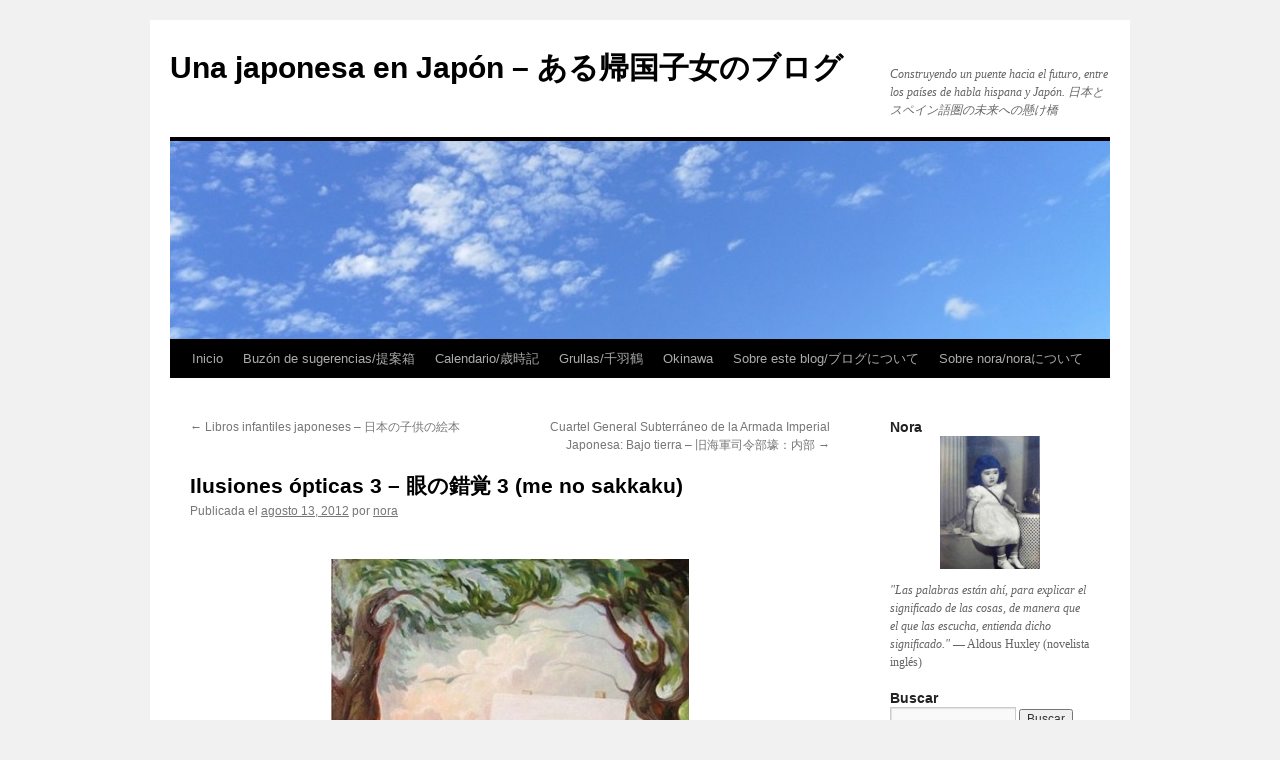

--- FILE ---
content_type: text/html; charset=UTF-8
request_url: https://unajaponesaenjapon.com/22051/ilusiones-opticas-3-me-no-sakkaku
body_size: 17200
content:
<!DOCTYPE html>
<html dir="ltr" lang="es" prefix="og: https://ogp.me/ns#">
<head>
<meta charset="UTF-8" />
<link rel="profile" href="https://gmpg.org/xfn/11" />
<link rel="stylesheet" type="text/css" media="all" href='//unajaponesaenjapon.com/wp-content/cache/wpfc-minified/87ciamts/bnyu1.css' />
<link rel="pingback" href="https://unajaponesaenjapon.com/xmlrpc.php">
<!-- All in One SEO 4.6.2 - aioseo.com -->
<title>Ilusiones ópticas 3 – 眼の錯覚 3 (me no sakkaku) en Una japonesa en Japón - ある帰国子女のブログ</title>
<meta name="description" content="..... La respuesta de Ilusiones ópticas 2 9 delfines :) . Perdonen por el retraso en contestar a los comentarios. Esta semana pienso responder a todos (o casi todos ... ) Entrada original de Una japonesa en Japón Muchísimas gracias por leerme. Que tengan una buena semana. Hasta la próxima :) . 眼の錯覚第三弾です。 そして、前回の「眼の錯覚2」の答えは：9頭のイルカでした。 コメントへのお返事が出来なくて申し訳ございません。今週中に書きますので ・・・" />
<meta name="robots" content="max-image-preview:large" />
<link rel="canonical" href="https://unajaponesaenjapon.com/22051/ilusiones-opticas-3-me-no-sakkaku" />
<meta name="generator" content="All in One SEO (AIOSEO) 4.6.2" />
<meta property="og:locale" content="es_ES" />
<meta property="og:site_name" content="Una japonesa en Japón - ある帰国子女のブログ | Construyendo un puente hacia el futuro, entre los países de habla hispana y Japón. 日本とスペイン語圏の未来への懸け橋" />
<meta property="og:type" content="article" />
<meta property="og:title" content="Ilusiones ópticas 3 – 眼の錯覚 3 (me no sakkaku) en Una japonesa en Japón - ある帰国子女のブログ" />
<meta property="og:description" content="..... La respuesta de Ilusiones ópticas 2 9 delfines :) . Perdonen por el retraso en contestar a los comentarios. Esta semana pienso responder a todos (o casi todos ... ) Entrada original de Una japonesa en Japón Muchísimas gracias por leerme. Que tengan una buena semana. Hasta la próxima :) . 眼の錯覚第三弾です。 そして、前回の「眼の錯覚2」の答えは：9頭のイルカでした。 コメントへのお返事が出来なくて申し訳ございません。今週中に書きますので ・・・" />
<meta property="og:url" content="https://unajaponesaenjapon.com/22051/ilusiones-opticas-3-me-no-sakkaku" />
<meta property="article:published_time" content="2012-08-13T14:00:06+00:00" />
<meta property="article:modified_time" content="2013-06-11T08:16:18+00:00" />
<meta name="twitter:card" content="summary_large_image" />
<meta name="twitter:title" content="Ilusiones ópticas 3 – 眼の錯覚 3 (me no sakkaku) en Una japonesa en Japón - ある帰国子女のブログ" />
<meta name="twitter:description" content="..... La respuesta de Ilusiones ópticas 2 9 delfines :) . Perdonen por el retraso en contestar a los comentarios. Esta semana pienso responder a todos (o casi todos ... ) Entrada original de Una japonesa en Japón Muchísimas gracias por leerme. Que tengan una buena semana. Hasta la próxima :) . 眼の錯覚第三弾です。 そして、前回の「眼の錯覚2」の答えは：9頭のイルカでした。 コメントへのお返事が出来なくて申し訳ございません。今週中に書きますので ・・・" />
<script type="application/ld+json" class="aioseo-schema">
{"@context":"https:\/\/schema.org","@graph":[{"@type":"Article","@id":"https:\/\/unajaponesaenjapon.com\/22051\/ilusiones-opticas-3-me-no-sakkaku#article","name":"Ilusiones \u00f3pticas 3 \u2013 \u773c\u306e\u932f\u899a 3 (me no sakkaku) en Una japonesa en Jap\u00f3n - \u3042\u308b\u5e30\u56fd\u5b50\u5973\u306e\u30d6\u30ed\u30b0","headline":"Ilusiones \u00f3pticas 3 &#8211; \u773c\u306e\u932f\u899a 3 (me no sakkaku)","author":{"@id":"https:\/\/unajaponesaenjapon.com\/author\/nora#author"},"publisher":{"@id":"https:\/\/unajaponesaenjapon.com\/#person"},"image":{"@type":"ImageObject","url":"https:\/\/unajaponesaenjapon.com\/wp-content\/uploads\/2012\/08\/ilusiones-3.jpg","@id":"https:\/\/unajaponesaenjapon.com\/22051\/ilusiones-opticas-3-me-no-sakkaku\/#articleImage","width":358,"height":499},"datePublished":"2012-08-13T23:00:06+09:00","dateModified":"2013-06-11T17:16:18+09:00","inLanguage":"es-ES","commentCount":20,"mainEntityOfPage":{"@id":"https:\/\/unajaponesaenjapon.com\/22051\/ilusiones-opticas-3-me-no-sakkaku#webpage"},"isPartOf":{"@id":"https:\/\/unajaponesaenjapon.com\/22051\/ilusiones-opticas-3-me-no-sakkaku#webpage"},"articleSection":"Curiosidades, Humor"},{"@type":"BreadcrumbList","@id":"https:\/\/unajaponesaenjapon.com\/22051\/ilusiones-opticas-3-me-no-sakkaku#breadcrumblist","itemListElement":[{"@type":"ListItem","@id":"https:\/\/unajaponesaenjapon.com\/#listItem","position":1,"name":"Hogar"}]},{"@type":"Person","@id":"https:\/\/unajaponesaenjapon.com\/author\/nora#author","url":"https:\/\/unajaponesaenjapon.com\/author\/nora","name":"nora","image":{"@type":"ImageObject","@id":"https:\/\/unajaponesaenjapon.com\/22051\/ilusiones-opticas-3-me-no-sakkaku#authorImage","url":"https:\/\/secure.gravatar.com\/avatar\/1ce06649ea123f3b7334cc8338b29cf1?s=96&d=mm&r=g","width":96,"height":96,"caption":"nora"}},{"@type":"WebPage","@id":"https:\/\/unajaponesaenjapon.com\/22051\/ilusiones-opticas-3-me-no-sakkaku#webpage","url":"https:\/\/unajaponesaenjapon.com\/22051\/ilusiones-opticas-3-me-no-sakkaku","name":"Ilusiones \u00f3pticas 3 \u2013 \u773c\u306e\u932f\u899a 3 (me no sakkaku) en Una japonesa en Jap\u00f3n - \u3042\u308b\u5e30\u56fd\u5b50\u5973\u306e\u30d6\u30ed\u30b0","description":"..... La respuesta de Ilusiones \u00f3pticas 2 9 delfines :) . Perdonen por el retraso en contestar a los comentarios. Esta semana pienso responder a todos (o casi todos ... ) Entrada original de Una japonesa en Jap\u00f3n Much\u00edsimas gracias por leerme. Que tengan una buena semana. Hasta la pr\u00f3xima :) . \u773c\u306e\u932f\u899a\u7b2c\u4e09\u5f3e\u3067\u3059\u3002 \u305d\u3057\u3066\u3001\u524d\u56de\u306e\u300c\u773c\u306e\u932f\u899a2\u300d\u306e\u7b54\u3048\u306f\uff1a9\u982d\u306e\u30a4\u30eb\u30ab\u3067\u3057\u305f\u3002 \u30b3\u30e1\u30f3\u30c8\u3078\u306e\u304a\u8fd4\u4e8b\u304c\u51fa\u6765\u306a\u304f\u3066\u7533\u3057\u8a33\u3054\u3056\u3044\u307e\u305b\u3093\u3002\u4eca\u9031\u4e2d\u306b\u66f8\u304d\u307e\u3059\u306e\u3067 \u30fb\u30fb\u30fb","inLanguage":"es-ES","isPartOf":{"@id":"https:\/\/unajaponesaenjapon.com\/#website"},"breadcrumb":{"@id":"https:\/\/unajaponesaenjapon.com\/22051\/ilusiones-opticas-3-me-no-sakkaku#breadcrumblist"},"author":{"@id":"https:\/\/unajaponesaenjapon.com\/author\/nora#author"},"creator":{"@id":"https:\/\/unajaponesaenjapon.com\/author\/nora#author"},"datePublished":"2012-08-13T23:00:06+09:00","dateModified":"2013-06-11T17:16:18+09:00"},{"@type":"WebSite","@id":"https:\/\/unajaponesaenjapon.com\/#website","url":"https:\/\/unajaponesaenjapon.com\/","name":"Una japonesa en Jap\u00f3n - \u3042\u308b\u5e30\u56fd\u5b50\u5973\u306e\u30d6\u30ed\u30b0","description":"Construyendo un puente hacia el futuro, entre los pa\u00edses de habla hispana y Jap\u00f3n. \u65e5\u672c\u3068\u30b9\u30da\u30a4\u30f3\u8a9e\u570f\u306e\u672a\u6765\u3078\u306e\u61f8\u3051\u6a4b","inLanguage":"es-ES","publisher":{"@id":"https:\/\/unajaponesaenjapon.com\/#person"}}]}
</script>
<!-- All in One SEO -->
<link rel="alternate" type="application/rss+xml" title="Una japonesa en Japón - ある帰国子女のブログ &raquo; Feed" href="https://unajaponesaenjapon.com/feed" />
<link rel="alternate" type="application/rss+xml" title="Una japonesa en Japón - ある帰国子女のブログ &raquo; Feed de los comentarios" href="https://unajaponesaenjapon.com/comments/feed" />
<link rel="alternate" type="application/rss+xml" title="Una japonesa en Japón - ある帰国子女のブログ &raquo; Comentario Ilusiones ópticas 3 &#8211; 眼の錯覚 3 (me no sakkaku) del feed" href="https://unajaponesaenjapon.com/22051/ilusiones-opticas-3-me-no-sakkaku/feed" />
<script type="text/javascript">
/* <![CDATA[ */
window._wpemojiSettings = {"baseUrl":"https:\/\/s.w.org\/images\/core\/emoji\/15.0.3\/72x72\/","ext":".png","svgUrl":"https:\/\/s.w.org\/images\/core\/emoji\/15.0.3\/svg\/","svgExt":".svg","source":{"concatemoji":"https:\/\/unajaponesaenjapon.com\/wp-includes\/js\/wp-emoji-release.min.js?ver=6.5.7"}};
/*! This file is auto-generated */
!function(i,n){var o,s,e;function c(e){try{var t={supportTests:e,timestamp:(new Date).valueOf()};sessionStorage.setItem(o,JSON.stringify(t))}catch(e){}}function p(e,t,n){e.clearRect(0,0,e.canvas.width,e.canvas.height),e.fillText(t,0,0);var t=new Uint32Array(e.getImageData(0,0,e.canvas.width,e.canvas.height).data),r=(e.clearRect(0,0,e.canvas.width,e.canvas.height),e.fillText(n,0,0),new Uint32Array(e.getImageData(0,0,e.canvas.width,e.canvas.height).data));return t.every(function(e,t){return e===r[t]})}function u(e,t,n){switch(t){case"flag":return n(e,"\ud83c\udff3\ufe0f\u200d\u26a7\ufe0f","\ud83c\udff3\ufe0f\u200b\u26a7\ufe0f")?!1:!n(e,"\ud83c\uddfa\ud83c\uddf3","\ud83c\uddfa\u200b\ud83c\uddf3")&&!n(e,"\ud83c\udff4\udb40\udc67\udb40\udc62\udb40\udc65\udb40\udc6e\udb40\udc67\udb40\udc7f","\ud83c\udff4\u200b\udb40\udc67\u200b\udb40\udc62\u200b\udb40\udc65\u200b\udb40\udc6e\u200b\udb40\udc67\u200b\udb40\udc7f");case"emoji":return!n(e,"\ud83d\udc26\u200d\u2b1b","\ud83d\udc26\u200b\u2b1b")}return!1}function f(e,t,n){var r="undefined"!=typeof WorkerGlobalScope&&self instanceof WorkerGlobalScope?new OffscreenCanvas(300,150):i.createElement("canvas"),a=r.getContext("2d",{willReadFrequently:!0}),o=(a.textBaseline="top",a.font="600 32px Arial",{});return e.forEach(function(e){o[e]=t(a,e,n)}),o}function t(e){var t=i.createElement("script");t.src=e,t.defer=!0,i.head.appendChild(t)}"undefined"!=typeof Promise&&(o="wpEmojiSettingsSupports",s=["flag","emoji"],n.supports={everything:!0,everythingExceptFlag:!0},e=new Promise(function(e){i.addEventListener("DOMContentLoaded",e,{once:!0})}),new Promise(function(t){var n=function(){try{var e=JSON.parse(sessionStorage.getItem(o));if("object"==typeof e&&"number"==typeof e.timestamp&&(new Date).valueOf()<e.timestamp+604800&&"object"==typeof e.supportTests)return e.supportTests}catch(e){}return null}();if(!n){if("undefined"!=typeof Worker&&"undefined"!=typeof OffscreenCanvas&&"undefined"!=typeof URL&&URL.createObjectURL&&"undefined"!=typeof Blob)try{var e="postMessage("+f.toString()+"("+[JSON.stringify(s),u.toString(),p.toString()].join(",")+"));",r=new Blob([e],{type:"text/javascript"}),a=new Worker(URL.createObjectURL(r),{name:"wpTestEmojiSupports"});return void(a.onmessage=function(e){c(n=e.data),a.terminate(),t(n)})}catch(e){}c(n=f(s,u,p))}t(n)}).then(function(e){for(var t in e)n.supports[t]=e[t],n.supports.everything=n.supports.everything&&n.supports[t],"flag"!==t&&(n.supports.everythingExceptFlag=n.supports.everythingExceptFlag&&n.supports[t]);n.supports.everythingExceptFlag=n.supports.everythingExceptFlag&&!n.supports.flag,n.DOMReady=!1,n.readyCallback=function(){n.DOMReady=!0}}).then(function(){return e}).then(function(){var e;n.supports.everything||(n.readyCallback(),(e=n.source||{}).concatemoji?t(e.concatemoji):e.wpemoji&&e.twemoji&&(t(e.twemoji),t(e.wpemoji)))}))}((window,document),window._wpemojiSettings);
/* ]]> */
</script>
<style id='wp-emoji-styles-inline-css' type='text/css'>
img.wp-smiley, img.emoji {
display: inline !important;
border: none !important;
box-shadow: none !important;
height: 1em !important;
width: 1em !important;
margin: 0 0.07em !important;
vertical-align: -0.1em !important;
background: none !important;
padding: 0 !important;
}
</style>
<link rel='stylesheet' id='wp-block-library-css' href='//unajaponesaenjapon.com/wp-content/cache/wpfc-minified/7n9f5yox/bnyu1.css' type='text/css' media='all' />
<style id='wp-block-library-theme-inline-css' type='text/css'>
.wp-block-audio figcaption{color:#555;font-size:13px;text-align:center}.is-dark-theme .wp-block-audio figcaption{color:#ffffffa6}.wp-block-audio{margin:0 0 1em}.wp-block-code{border:1px solid #ccc;border-radius:4px;font-family:Menlo,Consolas,monaco,monospace;padding:.8em 1em}.wp-block-embed figcaption{color:#555;font-size:13px;text-align:center}.is-dark-theme .wp-block-embed figcaption{color:#ffffffa6}.wp-block-embed{margin:0 0 1em}.blocks-gallery-caption{color:#555;font-size:13px;text-align:center}.is-dark-theme .blocks-gallery-caption{color:#ffffffa6}.wp-block-image figcaption{color:#555;font-size:13px;text-align:center}.is-dark-theme .wp-block-image figcaption{color:#ffffffa6}.wp-block-image{margin:0 0 1em}.wp-block-pullquote{border-bottom:4px solid;border-top:4px solid;color:currentColor;margin-bottom:1.75em}.wp-block-pullquote cite,.wp-block-pullquote footer,.wp-block-pullquote__citation{color:currentColor;font-size:.8125em;font-style:normal;text-transform:uppercase}.wp-block-quote{border-left:.25em solid;margin:0 0 1.75em;padding-left:1em}.wp-block-quote cite,.wp-block-quote footer{color:currentColor;font-size:.8125em;font-style:normal;position:relative}.wp-block-quote.has-text-align-right{border-left:none;border-right:.25em solid;padding-left:0;padding-right:1em}.wp-block-quote.has-text-align-center{border:none;padding-left:0}.wp-block-quote.is-large,.wp-block-quote.is-style-large,.wp-block-quote.is-style-plain{border:none}.wp-block-search .wp-block-search__label{font-weight:700}.wp-block-search__button{border:1px solid #ccc;padding:.375em .625em}:where(.wp-block-group.has-background){padding:1.25em 2.375em}.wp-block-separator.has-css-opacity{opacity:.4}.wp-block-separator{border:none;border-bottom:2px solid;margin-left:auto;margin-right:auto}.wp-block-separator.has-alpha-channel-opacity{opacity:1}.wp-block-separator:not(.is-style-wide):not(.is-style-dots){width:100px}.wp-block-separator.has-background:not(.is-style-dots){border-bottom:none;height:1px}.wp-block-separator.has-background:not(.is-style-wide):not(.is-style-dots){height:2px}.wp-block-table{margin:0 0 1em}.wp-block-table td,.wp-block-table th{word-break:normal}.wp-block-table figcaption{color:#555;font-size:13px;text-align:center}.is-dark-theme .wp-block-table figcaption{color:#ffffffa6}.wp-block-video figcaption{color:#555;font-size:13px;text-align:center}.is-dark-theme .wp-block-video figcaption{color:#ffffffa6}.wp-block-video{margin:0 0 1em}.wp-block-template-part.has-background{margin-bottom:0;margin-top:0;padding:1.25em 2.375em}
</style>
<style id='classic-theme-styles-inline-css' type='text/css'>
/*! This file is auto-generated */
.wp-block-button__link{color:#fff;background-color:#32373c;border-radius:9999px;box-shadow:none;text-decoration:none;padding:calc(.667em + 2px) calc(1.333em + 2px);font-size:1.125em}.wp-block-file__button{background:#32373c;color:#fff;text-decoration:none}
</style>
<style id='global-styles-inline-css' type='text/css'>
body{--wp--preset--color--black: #000;--wp--preset--color--cyan-bluish-gray: #abb8c3;--wp--preset--color--white: #fff;--wp--preset--color--pale-pink: #f78da7;--wp--preset--color--vivid-red: #cf2e2e;--wp--preset--color--luminous-vivid-orange: #ff6900;--wp--preset--color--luminous-vivid-amber: #fcb900;--wp--preset--color--light-green-cyan: #7bdcb5;--wp--preset--color--vivid-green-cyan: #00d084;--wp--preset--color--pale-cyan-blue: #8ed1fc;--wp--preset--color--vivid-cyan-blue: #0693e3;--wp--preset--color--vivid-purple: #9b51e0;--wp--preset--color--blue: #0066cc;--wp--preset--color--medium-gray: #666;--wp--preset--color--light-gray: #f1f1f1;--wp--preset--gradient--vivid-cyan-blue-to-vivid-purple: linear-gradient(135deg,rgba(6,147,227,1) 0%,rgb(155,81,224) 100%);--wp--preset--gradient--light-green-cyan-to-vivid-green-cyan: linear-gradient(135deg,rgb(122,220,180) 0%,rgb(0,208,130) 100%);--wp--preset--gradient--luminous-vivid-amber-to-luminous-vivid-orange: linear-gradient(135deg,rgba(252,185,0,1) 0%,rgba(255,105,0,1) 100%);--wp--preset--gradient--luminous-vivid-orange-to-vivid-red: linear-gradient(135deg,rgba(255,105,0,1) 0%,rgb(207,46,46) 100%);--wp--preset--gradient--very-light-gray-to-cyan-bluish-gray: linear-gradient(135deg,rgb(238,238,238) 0%,rgb(169,184,195) 100%);--wp--preset--gradient--cool-to-warm-spectrum: linear-gradient(135deg,rgb(74,234,220) 0%,rgb(151,120,209) 20%,rgb(207,42,186) 40%,rgb(238,44,130) 60%,rgb(251,105,98) 80%,rgb(254,248,76) 100%);--wp--preset--gradient--blush-light-purple: linear-gradient(135deg,rgb(255,206,236) 0%,rgb(152,150,240) 100%);--wp--preset--gradient--blush-bordeaux: linear-gradient(135deg,rgb(254,205,165) 0%,rgb(254,45,45) 50%,rgb(107,0,62) 100%);--wp--preset--gradient--luminous-dusk: linear-gradient(135deg,rgb(255,203,112) 0%,rgb(199,81,192) 50%,rgb(65,88,208) 100%);--wp--preset--gradient--pale-ocean: linear-gradient(135deg,rgb(255,245,203) 0%,rgb(182,227,212) 50%,rgb(51,167,181) 100%);--wp--preset--gradient--electric-grass: linear-gradient(135deg,rgb(202,248,128) 0%,rgb(113,206,126) 100%);--wp--preset--gradient--midnight: linear-gradient(135deg,rgb(2,3,129) 0%,rgb(40,116,252) 100%);--wp--preset--font-size--small: 13px;--wp--preset--font-size--medium: 20px;--wp--preset--font-size--large: 36px;--wp--preset--font-size--x-large: 42px;--wp--preset--spacing--20: 0.44rem;--wp--preset--spacing--30: 0.67rem;--wp--preset--spacing--40: 1rem;--wp--preset--spacing--50: 1.5rem;--wp--preset--spacing--60: 2.25rem;--wp--preset--spacing--70: 3.38rem;--wp--preset--spacing--80: 5.06rem;--wp--preset--shadow--natural: 6px 6px 9px rgba(0, 0, 0, 0.2);--wp--preset--shadow--deep: 12px 12px 50px rgba(0, 0, 0, 0.4);--wp--preset--shadow--sharp: 6px 6px 0px rgba(0, 0, 0, 0.2);--wp--preset--shadow--outlined: 6px 6px 0px -3px rgba(255, 255, 255, 1), 6px 6px rgba(0, 0, 0, 1);--wp--preset--shadow--crisp: 6px 6px 0px rgba(0, 0, 0, 1);}:where(.is-layout-flex){gap: 0.5em;}:where(.is-layout-grid){gap: 0.5em;}body .is-layout-flex{display: flex;}body .is-layout-flex{flex-wrap: wrap;align-items: center;}body .is-layout-flex > *{margin: 0;}body .is-layout-grid{display: grid;}body .is-layout-grid > *{margin: 0;}:where(.wp-block-columns.is-layout-flex){gap: 2em;}:where(.wp-block-columns.is-layout-grid){gap: 2em;}:where(.wp-block-post-template.is-layout-flex){gap: 1.25em;}:where(.wp-block-post-template.is-layout-grid){gap: 1.25em;}.has-black-color{color: var(--wp--preset--color--black) !important;}.has-cyan-bluish-gray-color{color: var(--wp--preset--color--cyan-bluish-gray) !important;}.has-white-color{color: var(--wp--preset--color--white) !important;}.has-pale-pink-color{color: var(--wp--preset--color--pale-pink) !important;}.has-vivid-red-color{color: var(--wp--preset--color--vivid-red) !important;}.has-luminous-vivid-orange-color{color: var(--wp--preset--color--luminous-vivid-orange) !important;}.has-luminous-vivid-amber-color{color: var(--wp--preset--color--luminous-vivid-amber) !important;}.has-light-green-cyan-color{color: var(--wp--preset--color--light-green-cyan) !important;}.has-vivid-green-cyan-color{color: var(--wp--preset--color--vivid-green-cyan) !important;}.has-pale-cyan-blue-color{color: var(--wp--preset--color--pale-cyan-blue) !important;}.has-vivid-cyan-blue-color{color: var(--wp--preset--color--vivid-cyan-blue) !important;}.has-vivid-purple-color{color: var(--wp--preset--color--vivid-purple) !important;}.has-black-background-color{background-color: var(--wp--preset--color--black) !important;}.has-cyan-bluish-gray-background-color{background-color: var(--wp--preset--color--cyan-bluish-gray) !important;}.has-white-background-color{background-color: var(--wp--preset--color--white) !important;}.has-pale-pink-background-color{background-color: var(--wp--preset--color--pale-pink) !important;}.has-vivid-red-background-color{background-color: var(--wp--preset--color--vivid-red) !important;}.has-luminous-vivid-orange-background-color{background-color: var(--wp--preset--color--luminous-vivid-orange) !important;}.has-luminous-vivid-amber-background-color{background-color: var(--wp--preset--color--luminous-vivid-amber) !important;}.has-light-green-cyan-background-color{background-color: var(--wp--preset--color--light-green-cyan) !important;}.has-vivid-green-cyan-background-color{background-color: var(--wp--preset--color--vivid-green-cyan) !important;}.has-pale-cyan-blue-background-color{background-color: var(--wp--preset--color--pale-cyan-blue) !important;}.has-vivid-cyan-blue-background-color{background-color: var(--wp--preset--color--vivid-cyan-blue) !important;}.has-vivid-purple-background-color{background-color: var(--wp--preset--color--vivid-purple) !important;}.has-black-border-color{border-color: var(--wp--preset--color--black) !important;}.has-cyan-bluish-gray-border-color{border-color: var(--wp--preset--color--cyan-bluish-gray) !important;}.has-white-border-color{border-color: var(--wp--preset--color--white) !important;}.has-pale-pink-border-color{border-color: var(--wp--preset--color--pale-pink) !important;}.has-vivid-red-border-color{border-color: var(--wp--preset--color--vivid-red) !important;}.has-luminous-vivid-orange-border-color{border-color: var(--wp--preset--color--luminous-vivid-orange) !important;}.has-luminous-vivid-amber-border-color{border-color: var(--wp--preset--color--luminous-vivid-amber) !important;}.has-light-green-cyan-border-color{border-color: var(--wp--preset--color--light-green-cyan) !important;}.has-vivid-green-cyan-border-color{border-color: var(--wp--preset--color--vivid-green-cyan) !important;}.has-pale-cyan-blue-border-color{border-color: var(--wp--preset--color--pale-cyan-blue) !important;}.has-vivid-cyan-blue-border-color{border-color: var(--wp--preset--color--vivid-cyan-blue) !important;}.has-vivid-purple-border-color{border-color: var(--wp--preset--color--vivid-purple) !important;}.has-vivid-cyan-blue-to-vivid-purple-gradient-background{background: var(--wp--preset--gradient--vivid-cyan-blue-to-vivid-purple) !important;}.has-light-green-cyan-to-vivid-green-cyan-gradient-background{background: var(--wp--preset--gradient--light-green-cyan-to-vivid-green-cyan) !important;}.has-luminous-vivid-amber-to-luminous-vivid-orange-gradient-background{background: var(--wp--preset--gradient--luminous-vivid-amber-to-luminous-vivid-orange) !important;}.has-luminous-vivid-orange-to-vivid-red-gradient-background{background: var(--wp--preset--gradient--luminous-vivid-orange-to-vivid-red) !important;}.has-very-light-gray-to-cyan-bluish-gray-gradient-background{background: var(--wp--preset--gradient--very-light-gray-to-cyan-bluish-gray) !important;}.has-cool-to-warm-spectrum-gradient-background{background: var(--wp--preset--gradient--cool-to-warm-spectrum) !important;}.has-blush-light-purple-gradient-background{background: var(--wp--preset--gradient--blush-light-purple) !important;}.has-blush-bordeaux-gradient-background{background: var(--wp--preset--gradient--blush-bordeaux) !important;}.has-luminous-dusk-gradient-background{background: var(--wp--preset--gradient--luminous-dusk) !important;}.has-pale-ocean-gradient-background{background: var(--wp--preset--gradient--pale-ocean) !important;}.has-electric-grass-gradient-background{background: var(--wp--preset--gradient--electric-grass) !important;}.has-midnight-gradient-background{background: var(--wp--preset--gradient--midnight) !important;}.has-small-font-size{font-size: var(--wp--preset--font-size--small) !important;}.has-medium-font-size{font-size: var(--wp--preset--font-size--medium) !important;}.has-large-font-size{font-size: var(--wp--preset--font-size--large) !important;}.has-x-large-font-size{font-size: var(--wp--preset--font-size--x-large) !important;}
.wp-block-navigation a:where(:not(.wp-element-button)){color: inherit;}
:where(.wp-block-post-template.is-layout-flex){gap: 1.25em;}:where(.wp-block-post-template.is-layout-grid){gap: 1.25em;}
:where(.wp-block-columns.is-layout-flex){gap: 2em;}:where(.wp-block-columns.is-layout-grid){gap: 2em;}
.wp-block-pullquote{font-size: 1.5em;line-height: 1.6;}
</style>
<link rel='stylesheet' id='twentyten-block-style-css' href='//unajaponesaenjapon.com/wp-content/cache/wpfc-minified/g3z2ifc5/bq0af.css' type='text/css' media='all' />
<link rel="https://api.w.org/" href="https://unajaponesaenjapon.com/wp-json/" /><link rel="alternate" type="application/json" href="https://unajaponesaenjapon.com/wp-json/wp/v2/posts/22051" /><link rel="EditURI" type="application/rsd+xml" title="RSD" href="https://unajaponesaenjapon.com/xmlrpc.php?rsd" />
<link rel='shortlink' href='https://unajaponesaenjapon.com/?p=22051' />
<link rel="alternate" type="application/json+oembed" href="https://unajaponesaenjapon.com/wp-json/oembed/1.0/embed?url=https%3A%2F%2Funajaponesaenjapon.com%2F22051%2Filusiones-opticas-3-me-no-sakkaku" />
<link rel="alternate" type="text/xml+oembed" href="https://unajaponesaenjapon.com/wp-json/oembed/1.0/embed?url=https%3A%2F%2Funajaponesaenjapon.com%2F22051%2Filusiones-opticas-3-me-no-sakkaku&#038;format=xml" />
</head>
<body class="post-template-default single single-post postid-22051 single-format-standard">
<div id="wrapper" class="hfeed">
<div id="header">
<div id="masthead">
<div id="branding" role="banner">
<div id="site-title">
<span>
<a href="https://unajaponesaenjapon.com/" rel="home">Una japonesa en Japón &#8211; ある帰国子女のブログ</a>
</span>
</div>
<div id="site-description">Construyendo un puente hacia el futuro, entre los países de habla hispana y Japón. 日本とスペイン語圏の未来への懸け橋</div>
<img src="https://unajaponesaenjapon.com/wp-content/uploads/2016/03/cropped-akinokumo.jpg" width="940" height="198" alt="Una japonesa en Japón &#8211; ある帰国子女のブログ" srcset="https://unajaponesaenjapon.com/wp-content/uploads/2016/03/cropped-akinokumo.jpg 940w, https://unajaponesaenjapon.com/wp-content/uploads/2016/03/cropped-akinokumo-300x63.jpg 300w" sizes="(max-width: 940px) 100vw, 940px" decoding="async" fetchpriority="high" />			</div><!-- #branding -->
<div id="access" role="navigation">
<div class="skip-link screen-reader-text"><a href="#content">Saltar al contenido</a></div>
<div class="menu"><ul>
<li ><a href="https://unajaponesaenjapon.com/">Inicio</a></li><li class="page_item page-item-24118"><a href="https://unajaponesaenjapon.com/buzon-de-sugerencias-teianbako-3">Buzón de sugerencias/提案箱</a></li>
<li class="page_item page-item-3449"><a href="https://unajaponesaenjapon.com/calendario-saijiki">Calendario/歳時記</a></li>
<li class="page_item page-item-15955"><a href="https://unajaponesaenjapon.com/grullas-%e5%8d%83%e7%be%bd%e9%b6%b4">Grullas/千羽鶴</a></li>
<li class="page_item page-item-41626"><a href="https://unajaponesaenjapon.com/okinawa">Okinawa</a></li>
<li class="page_item page-item-68"><a href="https://unajaponesaenjapon.com/about-2">Sobre este blog/ブログについて</a></li>
<li class="page_item page-item-3447"><a href="https://unajaponesaenjapon.com/sobre-nora-nora-ni-tsuite">Sobre nora/noraについて</a></li>
</ul></div>
</div><!-- #access -->
</div><!-- #masthead -->
</div><!-- #header -->
<div id="main">
<div id="container">
<div id="content" role="main">
<div id="nav-above" class="navigation">
<div class="nav-previous"><a href="https://unajaponesaenjapon.com/22012/libros-infantiles-japoneses-nihon-no-kodomo-no-ehon" rel="prev"><span class="meta-nav">&larr;</span> Libros infantiles japoneses &#8211; 日本の子供の絵本</a></div>
<div class="nav-next"><a href="https://unajaponesaenjapon.com/22086/cuartel-general-subterraneo-de-la-armada-imperial-japonesa-kyukaigun-shireibugo-naibu" rel="next">Cuartel General Subterráneo de la Armada Imperial Japonesa: Bajo tierra &#8211; 旧海軍司令部壕：内部 <span class="meta-nav">&rarr;</span></a></div>
</div><!-- #nav-above -->
<div id="post-22051" class="post-22051 post type-post status-publish format-standard hentry category-curiosidades category-humor">
<h1 class="entry-title">Ilusiones ópticas 3 &#8211; 眼の錯覚 3 (me no sakkaku)</h1>
<div class="entry-meta">
<span class="meta-prep meta-prep-author">Publicada el</span> <a href="https://unajaponesaenjapon.com/22051/ilusiones-opticas-3-me-no-sakkaku" title="11:00 pm" rel="bookmark"><span class="entry-date">agosto 13, 2012</span></a> <span class="meta-sep">por</span> <span class="author vcard"><a class="url fn n" href="https://unajaponesaenjapon.com/author/nora" title="Ver todas las entradas de nora">nora</a></span>					</div><!-- .entry-meta -->
<div class="entry-content">
<p><center><a href="https://unajaponesaenjapon.com/wp-content/uploads/2012/08/ilusiones-3.jpg"><img decoding="async" class="alignnone size-full wp-image-22049" title="ilusiones 3" alt="" src="https://unajaponesaenjapon.com/wp-content/uploads/2012/08/ilusiones-3.jpg" width="358" height="499" srcset="https://unajaponesaenjapon.com/wp-content/uploads/2012/08/ilusiones-3.jpg 358w, https://unajaponesaenjapon.com/wp-content/uploads/2012/08/ilusiones-3-215x300.jpg 215w" sizes="(max-width: 358px) 100vw, 358px" /></a></center><center>.</center><center><a href="https://unajaponesaenjapon.com/wp-content/uploads/2012/08/ilusiones-4.jpg"><img decoding="async" class="alignnone size-full wp-image-22050" title="ilusiones 4" alt="" src="https://unajaponesaenjapon.com/wp-content/uploads/2012/08/ilusiones-4.jpg" width="372" height="374" srcset="https://unajaponesaenjapon.com/wp-content/uploads/2012/08/ilusiones-4.jpg 372w, https://unajaponesaenjapon.com/wp-content/uploads/2012/08/ilusiones-4-150x150.jpg 150w, https://unajaponesaenjapon.com/wp-content/uploads/2012/08/ilusiones-4-298x300.jpg 298w" sizes="(max-width: 372px) 100vw, 372px" /></a></center><center>.</center><center><a href="https://unajaponesaenjapon.com/wp-content/uploads/2012/08/ilusiones-5.jpg"><img loading="lazy" decoding="async" class="alignnone size-full wp-image-22052" title="ilusiones 5" alt="" src="https://unajaponesaenjapon.com/wp-content/uploads/2012/08/ilusiones-5.jpg" width="356" height="483" srcset="https://unajaponesaenjapon.com/wp-content/uploads/2012/08/ilusiones-5.jpg 356w, https://unajaponesaenjapon.com/wp-content/uploads/2012/08/ilusiones-5-221x300.jpg 221w" sizes="(max-width: 356px) 100vw, 356px" /></a></center><center>.</center><center><a href="https://unajaponesaenjapon.com/wp-content/uploads/2012/08/ilusiones-6.jpg"><img loading="lazy" decoding="async" class="alignnone size-full wp-image-22053" title="ilusiones 6" alt="" src="https://unajaponesaenjapon.com/wp-content/uploads/2012/08/ilusiones-6.jpg" width="275" height="511" srcset="https://unajaponesaenjapon.com/wp-content/uploads/2012/08/ilusiones-6.jpg 275w, https://unajaponesaenjapon.com/wp-content/uploads/2012/08/ilusiones-6-161x300.jpg 161w" sizes="(max-width: 275px) 100vw, 275px" /></a></center><center>.</center><center><a href="https://unajaponesaenjapon.com/wp-content/uploads/2012/08/ilusiones-7.jpg"><img loading="lazy" decoding="async" class="alignnone size-full wp-image-22054" title="ilusiones 7" alt="" src="https://unajaponesaenjapon.com/wp-content/uploads/2012/08/ilusiones-7.jpg" width="360" height="505" srcset="https://unajaponesaenjapon.com/wp-content/uploads/2012/08/ilusiones-7.jpg 360w, https://unajaponesaenjapon.com/wp-content/uploads/2012/08/ilusiones-7-213x300.jpg 213w" sizes="(max-width: 360px) 100vw, 360px" /></a></center><center>.</center></p>
<p style="text-align: center;">La respuesta de<strong><a href="https://unajaponesaenjapon.com/?p=21352"> Ilusiones ópticas 2</a></strong></p>
<p style="text-align: center;">9 delfines 🙂</p>
<p><center><a href="https://unajaponesaenjapon.com/wp-content/uploads/2012/08/ilusion-2.jpg"><img loading="lazy" decoding="async" class="alignnone size-full wp-image-22055" title="ilusion 2" alt="" src="https://unajaponesaenjapon.com/wp-content/uploads/2012/08/ilusion-2.jpg" width="385" height="514" srcset="https://unajaponesaenjapon.com/wp-content/uploads/2012/08/ilusion-2.jpg 385w, https://unajaponesaenjapon.com/wp-content/uploads/2012/08/ilusion-2-224x300.jpg 224w" sizes="(max-width: 385px) 100vw, 385px" /></a></center><center>.</center></p>
<p style="text-align: center;"><strong>Perdonen por el retraso en contestar a los comentarios. Esta semana pienso responder a todos (o casi todos &#8230; )</strong></p>
<p style="text-align: center;">Entrada original de <a href="https://unajaponesaenjapon.com/"><strong>Una japonesa en Japón</strong></a></p>
<p style="text-align: center;">Muchísimas gracias por leerme.<br />
Que tengan una buena semana.<br />
Hasta la próxima 🙂</p>
<p style="text-align: center;">.</p>
<p>眼の錯覚第三弾です。</p>
<p>そして、前回の<strong><a href="https://unajaponesaenjapon.com/?p=21352">「眼の錯覚2」</a></strong>の答えは：9頭のイルカでした。</p>
<p>コメントへのお返事が出来なくて申し訳ございません。今週中に書きますので　・・・</p>
<p style="text-align: center;">いつも読んでいただいて、ありがとうございます。<br />
良い一週間でありますように、ご自愛くださいませ。<br />
ではでは　・・・</p>
<p style="text-align: center;">. . .</p>
</div><!-- .entry-content -->
<div class="entry-utility">
Esta entrada fue publicada en <a href="https://unajaponesaenjapon.com/category/curiosidades" rel="category tag">Curiosidades</a>, <a href="https://unajaponesaenjapon.com/category/humor" rel="category tag">Humor</a>. Guarda el <a href="https://unajaponesaenjapon.com/22051/ilusiones-opticas-3-me-no-sakkaku" title="Enlace permanente a Ilusiones ópticas 3 &#8211; 眼の錯覚 3 (me no sakkaku)" rel="bookmark">enlace permanente</a>.													</div><!-- .entry-utility -->
</div><!-- #post-22051 -->
<div id="nav-below" class="navigation">
<div class="nav-previous"><a href="https://unajaponesaenjapon.com/22012/libros-infantiles-japoneses-nihon-no-kodomo-no-ehon" rel="prev"><span class="meta-nav">&larr;</span> Libros infantiles japoneses &#8211; 日本の子供の絵本</a></div>
<div class="nav-next"><a href="https://unajaponesaenjapon.com/22086/cuartel-general-subterraneo-de-la-armada-imperial-japonesa-kyukaigun-shireibugo-naibu" rel="next">Cuartel General Subterráneo de la Armada Imperial Japonesa: Bajo tierra &#8211; 旧海軍司令部壕：内部 <span class="meta-nav">&rarr;</span></a></div>
</div><!-- #nav-below -->
<div id="comments">
<h3 id="comments-title">
20 respuestas a <em>Ilusiones ópticas 3 &#8211; 眼の錯覚 3 (me no sakkaku)</em>			</h3>
<ol class="commentlist">
<li class="post pingback">
<p>Pingback:  <a href="http://unajaponesaenjapon.com/?p=21352" class="url" rel="ugc">Ilusiones ópticas 2 &#8211; 眼の錯覚 2 (me no sakkaku) en Una japonesa en Japón ー　ある帰国子女のブログ</a></p>
</li><!-- #comment-## -->
<li class="comment even thread-even depth-1" id="li-comment-48325">
<div id="comment-48325">
<div class="comment-author vcard">
<img alt='' src='https://secure.gravatar.com/avatar/caa99e23b2139365c887fd3bc5553da1?s=40&#038;d=mm&#038;r=g' srcset='https://secure.gravatar.com/avatar/caa99e23b2139365c887fd3bc5553da1?s=80&#038;d=mm&#038;r=g 2x' class='avatar avatar-40 photo' height='40' width='40' loading='lazy' decoding='async'/>				<cite class="fn"><a href="http://akihabaraprincess.blogspot.com/" class="url" rel="ugc external nofollow">Akihabara Princess</a></cite> <span class="says">dijo:</span>			</div><!-- .comment-author .vcard -->
<div class="comment-meta commentmetadata"><a href="https://unajaponesaenjapon.com/22051/ilusiones-opticas-3-me-no-sakkaku#comment-48325">
agosto 13, 2012 a las 11:48 pm					</a>
</div><!-- .comment-meta .commentmetadata -->
<div class="comment-body"><p>Wow! Que lindas todas!! Me encanta la del pájaro, es muy natural, y la de la chica que se aparece entre los árboles, están muy bien logradas todas! 😀</p>
<p>Un abrazo!!</p>
</div>
<div class="reply">
</div><!-- .reply -->
</div><!-- #comment-##  -->
</li><!-- #comment-## -->
<li class="comment odd alt thread-odd thread-alt depth-1" id="li-comment-48326">
<div id="comment-48326">
<div class="comment-author vcard">
<img alt='' src='https://secure.gravatar.com/avatar/4d3ca6748aa0e2f77a324007d9023e8a?s=40&#038;d=mm&#038;r=g' srcset='https://secure.gravatar.com/avatar/4d3ca6748aa0e2f77a324007d9023e8a?s=80&#038;d=mm&#038;r=g 2x' class='avatar avatar-40 photo' height='40' width='40' loading='lazy' decoding='async'/>				<cite class="fn">John</cite> <span class="says">dijo:</span>			</div><!-- .comment-author .vcard -->
<div class="comment-meta commentmetadata"><a href="https://unajaponesaenjapon.com/22051/ilusiones-opticas-3-me-no-sakkaku#comment-48326">
agosto 14, 2012 a las 12:40 am					</a>
</div><!-- .comment-meta .commentmetadata -->
<div class="comment-body"><p>Muy interesantes las ilusiones ópticas de esta ocasión, creo que estas corresponden al fenómeno psicológico llamado pareidolia. Gracias por el post y saludos a todos.</p>
</div>
<div class="reply">
</div><!-- .reply -->
</div><!-- #comment-##  -->
</li><!-- #comment-## -->
<li class="comment even thread-even depth-1" id="li-comment-48327">
<div id="comment-48327">
<div class="comment-author vcard">
<img alt='' src='https://secure.gravatar.com/avatar/159aa24be3dbddd535e165cec8d071e2?s=40&#038;d=mm&#038;r=g' srcset='https://secure.gravatar.com/avatar/159aa24be3dbddd535e165cec8d071e2?s=80&#038;d=mm&#038;r=g 2x' class='avatar avatar-40 photo' height='40' width='40' loading='lazy' decoding='async'/>				<cite class="fn">Tomas</cite> <span class="says">dijo:</span>			</div><!-- .comment-author .vcard -->
<div class="comment-meta commentmetadata"><a href="https://unajaponesaenjapon.com/22051/ilusiones-opticas-3-me-no-sakkaku#comment-48327">
agosto 14, 2012 a las 12:55 am					</a>
</div><!-- .comment-meta .commentmetadata -->
<div class="comment-body"><p>Hola,muy buenas  estas ilusiones optica.<br />
La de las hojas parece un pajaro.</p>
</div>
<div class="reply">
</div><!-- .reply -->
</div><!-- #comment-##  -->
</li><!-- #comment-## -->
<li class="comment odd alt thread-odd thread-alt depth-1" id="li-comment-48328">
<div id="comment-48328">
<div class="comment-author vcard">
<img alt='' src='https://secure.gravatar.com/avatar/0d54cf12e5dab7260f30098fa4901302?s=40&#038;d=mm&#038;r=g' srcset='https://secure.gravatar.com/avatar/0d54cf12e5dab7260f30098fa4901302?s=80&#038;d=mm&#038;r=g 2x' class='avatar avatar-40 photo' height='40' width='40' loading='lazy' decoding='async'/>				<cite class="fn">ToNy81</cite> <span class="says">dijo:</span>			</div><!-- .comment-author .vcard -->
<div class="comment-meta commentmetadata"><a href="https://unajaponesaenjapon.com/22051/ilusiones-opticas-3-me-no-sakkaku#comment-48328">
agosto 14, 2012 a las 2:19 am					</a>
</div><!-- .comment-meta .commentmetadata -->
<div class="comment-body"><p>Hola Nora, muy buenas las ilusiones ópticas que nos traes hoy, me gustan mucho en especial sobre todo la tercera foto. Es increíble como enfocando la vista en una cosa u otra podemos tener diferentes apreciaciones en una misma foto 🙂 . A la respuesta de la anteriores ilusiones ópticas, parece que después de haber estado un rato para lograr ver a los delfines y no a la pareja jajaja, acerté en el número. Muchas gracias Nora por compartir las fotos con nosotros, un fueeeeeeeeeeeeeeeeeerte abrazo 🙂 .</p>
</div>
<div class="reply">
</div><!-- .reply -->
</div><!-- #comment-##  -->
</li><!-- #comment-## -->
<li class="comment even thread-even depth-1" id="li-comment-48335">
<div id="comment-48335">
<div class="comment-author vcard">
<img alt='' src='https://secure.gravatar.com/avatar/987441a233f0c407113b3abe830d8822?s=40&#038;d=mm&#038;r=g' srcset='https://secure.gravatar.com/avatar/987441a233f0c407113b3abe830d8822?s=80&#038;d=mm&#038;r=g 2x' class='avatar avatar-40 photo' height='40' width='40' loading='lazy' decoding='async'/>				<cite class="fn">Aithor</cite> <span class="says">dijo:</span>			</div><!-- .comment-author .vcard -->
<div class="comment-meta commentmetadata"><a href="https://unajaponesaenjapon.com/22051/ilusiones-opticas-3-me-no-sakkaku#comment-48335">
agosto 14, 2012 a las 5:01 am					</a>
</div><!-- .comment-meta .commentmetadata -->
<div class="comment-body"><p>que pasada, me encantan ese tipo de dibujos, estan muy currados, me encanta el de los pajaros y el de la mujer sobretodo<br />
no te agobies con los comentarios^^<br />
un saludo nora</p>
</div>
<div class="reply">
</div><!-- .reply -->
</div><!-- #comment-##  -->
</li><!-- #comment-## -->
<li class="comment odd alt thread-odd thread-alt depth-1" id="li-comment-48336">
<div id="comment-48336">
<div class="comment-author vcard">
<img alt='' src='https://secure.gravatar.com/avatar/a90343cecfee1c235e9ab245933d1c1b?s=40&#038;d=mm&#038;r=g' srcset='https://secure.gravatar.com/avatar/a90343cecfee1c235e9ab245933d1c1b?s=80&#038;d=mm&#038;r=g 2x' class='avatar avatar-40 photo' height='40' width='40' loading='lazy' decoding='async'/>				<cite class="fn">Miguel-Maiku</cite> <span class="says">dijo:</span>			</div><!-- .comment-author .vcard -->
<div class="comment-meta commentmetadata"><a href="https://unajaponesaenjapon.com/22051/ilusiones-opticas-3-me-no-sakkaku#comment-48336">
agosto 14, 2012 a las 5:37 am					</a>
</div><!-- .comment-meta .commentmetadata -->
<div class="comment-body"><p>Hola, buenas noches!!!!</p>
<p>Hay que tener mucha imaginación para crear éstas ilusiones ópticas, mucha visión de conjunto, y que encima salgan tan bien. También me gusta el colorido que tienen. La que más me ha agradado es la de los pájaros. La verdad no sabría con cuál de los dos quedarme.</p>
<p>Gracias por leerme, y a Nora por no ser ninguna ilusión.</p>
<p>Un abrazín!!!!</p>
<p>P.D.: Hummmmmm, ¿qué chica decís que aparece en la cuarta foto&#8230;..?</p>
</div>
<div class="reply">
</div><!-- .reply -->
</div><!-- #comment-##  -->
</li><!-- #comment-## -->
<li class="comment even thread-even depth-1" id="li-comment-48338">
<div id="comment-48338">
<div class="comment-author vcard">
<img alt='' src='https://secure.gravatar.com/avatar/adb760db8c01d8ae6971ff725b721159?s=40&#038;d=mm&#038;r=g' srcset='https://secure.gravatar.com/avatar/adb760db8c01d8ae6971ff725b721159?s=80&#038;d=mm&#038;r=g 2x' class='avatar avatar-40 photo' height='40' width='40' loading='lazy' decoding='async'/>				<cite class="fn"><a href="http://julie60.blog129.fc2.com/" class="url" rel="ugc external nofollow">mico</a></cite> <span class="says">dijo:</span>			</div><!-- .comment-author .vcard -->
<div class="comment-meta commentmetadata"><a href="https://unajaponesaenjapon.com/22051/ilusiones-opticas-3-me-no-sakkaku#comment-48338">
agosto 14, 2012 a las 10:03 am					</a>
</div><!-- .comment-meta .commentmetadata -->
<div class="comment-body"><p>Hola Nora:san<br />
Me interesa las ilusiones !<br />
(me no sakkaku)<br />
Pero,me sorprendí primera  huhu..</p>
<p>Grasias por lindas ilusiones y me gusta.</p>
<p>Noraさんもご自愛くださいませ♪</p>
</div>
<div class="reply">
</div><!-- .reply -->
</div><!-- #comment-##  -->
</li><!-- #comment-## -->
<li class="comment odd alt thread-odd thread-alt depth-1" id="li-comment-48339">
<div id="comment-48339">
<div class="comment-author vcard">
<img alt='' src='https://secure.gravatar.com/avatar/3fbde61fdcc7030457679d380aecc688?s=40&#038;d=mm&#038;r=g' srcset='https://secure.gravatar.com/avatar/3fbde61fdcc7030457679d380aecc688?s=80&#038;d=mm&#038;r=g 2x' class='avatar avatar-40 photo' height='40' width='40' loading='lazy' decoding='async'/>				<cite class="fn">hotaru</cite> <span class="says">dijo:</span>			</div><!-- .comment-author .vcard -->
<div class="comment-meta commentmetadata"><a href="https://unajaponesaenjapon.com/22051/ilusiones-opticas-3-me-no-sakkaku#comment-48339">
agosto 14, 2012 a las 12:00 pm					</a>
</div><!-- .comment-meta .commentmetadata -->
<div class="comment-body"><p>muy buenas imágenes.</p>
</div>
<div class="reply">
</div><!-- .reply -->
</div><!-- #comment-##  -->
</li><!-- #comment-## -->
<li class="comment even thread-even depth-1" id="li-comment-48343">
<div id="comment-48343">
<div class="comment-author vcard">
<img alt='' src='https://secure.gravatar.com/avatar/ef8ccdaf8d1aca5105f7b5590a9a1057?s=40&#038;d=mm&#038;r=g' srcset='https://secure.gravatar.com/avatar/ef8ccdaf8d1aca5105f7b5590a9a1057?s=80&#038;d=mm&#038;r=g 2x' class='avatar avatar-40 photo' height='40' width='40' loading='lazy' decoding='async'/>				<cite class="fn"><a href="http://audreysindiamantes.blogspot.com" class="url" rel="ugc external nofollow">Beatriz</a></cite> <span class="says">dijo:</span>			</div><!-- .comment-author .vcard -->
<div class="comment-meta commentmetadata"><a href="https://unajaponesaenjapon.com/22051/ilusiones-opticas-3-me-no-sakkaku#comment-48343">
agosto 14, 2012 a las 5:06 pm					</a>
</div><!-- .comment-meta .commentmetadata -->
<div class="comment-body"><p>Muy chulas, me encantan todo este tipo de los juegos para el cerebro&#8230;</p>
</div>
<div class="reply">
</div><!-- .reply -->
</div><!-- #comment-##  -->
</li><!-- #comment-## -->
<li class="comment odd alt thread-odd thread-alt depth-1" id="li-comment-48380">
<div id="comment-48380">
<div class="comment-author vcard">
<img alt='' src='https://secure.gravatar.com/avatar/329d0ee850fb698a49e3b34ecb0367fa?s=40&#038;d=mm&#038;r=g' srcset='https://secure.gravatar.com/avatar/329d0ee850fb698a49e3b34ecb0367fa?s=80&#038;d=mm&#038;r=g 2x' class='avatar avatar-40 photo' height='40' width='40' loading='lazy' decoding='async'/>				<cite class="fn">Héctor</cite> <span class="says">dijo:</span>			</div><!-- .comment-author .vcard -->
<div class="comment-meta commentmetadata"><a href="https://unajaponesaenjapon.com/22051/ilusiones-opticas-3-me-no-sakkaku#comment-48380">
agosto 15, 2012 a las 2:40 am					</a>
</div><!-- .comment-meta .commentmetadata -->
<div class="comment-body"><p>Muy Interesantes y curiosas sobre toda la del gorrión formado por hojas, hasta el otro pajarito luce confundido. Saludos.</p>
</div>
<div class="reply">
</div><!-- .reply -->
</div><!-- #comment-##  -->
</li><!-- #comment-## -->
<li class="comment even thread-even depth-1" id="li-comment-48381">
<div id="comment-48381">
<div class="comment-author vcard">
<img alt='' src='https://secure.gravatar.com/avatar/2dea9706a092de1760c997193c5be8a5?s=40&#038;d=mm&#038;r=g' srcset='https://secure.gravatar.com/avatar/2dea9706a092de1760c997193c5be8a5?s=80&#038;d=mm&#038;r=g 2x' class='avatar avatar-40 photo' height='40' width='40' loading='lazy' decoding='async'/>				<cite class="fn"><a href="http://pasaporte-estelar.blogspot.com.es/" class="url" rel="ugc external nofollow">Noelia @NoeBranford</a></cite> <span class="says">dijo:</span>			</div><!-- .comment-author .vcard -->
<div class="comment-meta commentmetadata"><a href="https://unajaponesaenjapon.com/22051/ilusiones-opticas-3-me-no-sakkaku#comment-48381">
agosto 15, 2012 a las 3:54 am					</a>
</div><!-- .comment-meta .commentmetadata -->
<div class="comment-body"><p>Hola Nora, son geniales, cada una de ellas, me encantan de verdad.<br />
Es verdadero arte, ya que es difícil hacer que una imagen se convierta o parezca otra para la perspectiva del ojo.<br />
Muchas gracias por todo. Un super abrazo. 😀</p>
</div>
<div class="reply">
</div><!-- .reply -->
</div><!-- #comment-##  -->
</li><!-- #comment-## -->
<li class="comment odd alt thread-odd thread-alt depth-1" id="li-comment-48389">
<div id="comment-48389">
<div class="comment-author vcard">
<img alt='' src='https://secure.gravatar.com/avatar/30d3cdb1e62f9370585cf10589db026f?s=40&#038;d=mm&#038;r=g' srcset='https://secure.gravatar.com/avatar/30d3cdb1e62f9370585cf10589db026f?s=80&#038;d=mm&#038;r=g 2x' class='avatar avatar-40 photo' height='40' width='40' loading='lazy' decoding='async'/>				<cite class="fn">ルカさん</cite> <span class="says">dijo:</span>			</div><!-- .comment-author .vcard -->
<div class="comment-meta commentmetadata"><a href="https://unajaponesaenjapon.com/22051/ilusiones-opticas-3-me-no-sakkaku#comment-48389">
agosto 15, 2012 a las 11:31 am					</a>
</div><!-- .comment-meta .commentmetadata -->
<div class="comment-body"><p>Hola Nora!!!<br />
Muy buenas las iluciones ópticas!!! «Achinando» los ojos pude ver las caras, el pajarito y la chica, todos «al toque»!!<br />
Completamente perdonada!!!<br />
Un abrazo!!!</p>
</div>
<div class="reply">
</div><!-- .reply -->
</div><!-- #comment-##  -->
</li><!-- #comment-## -->
<li class="comment even thread-even depth-1" id="li-comment-48437">
<div id="comment-48437">
<div class="comment-author vcard">
<img alt='' src='https://secure.gravatar.com/avatar/1d7dc2c59ac1c05e6c431fc67d1f1a44?s=40&#038;d=mm&#038;r=g' srcset='https://secure.gravatar.com/avatar/1d7dc2c59ac1c05e6c431fc67d1f1a44?s=80&#038;d=mm&#038;r=g 2x' class='avatar avatar-40 photo' height='40' width='40' loading='lazy' decoding='async'/>				<cite class="fn">duy price</cite> <span class="says">dijo:</span>			</div><!-- .comment-author .vcard -->
<div class="comment-meta commentmetadata"><a href="https://unajaponesaenjapon.com/22051/ilusiones-opticas-3-me-no-sakkaku#comment-48437">
agosto 17, 2012 a las 5:55 am					</a>
</div><!-- .comment-meta .commentmetadata -->
<div class="comment-body"><p>Lo malo de las ilusiones ópticas es que «enredan en tu cerebro» 😛  la última cara me ha costado verla.</p>
</div>
<div class="reply">
</div><!-- .reply -->
</div><!-- #comment-##  -->
</li><!-- #comment-## -->
<li class="comment odd alt thread-odd thread-alt depth-1" id="li-comment-48504">
<div id="comment-48504">
<div class="comment-author vcard">
<img alt='' src='https://secure.gravatar.com/avatar/0f81e807a27d5b62d2e76c8108882e36?s=40&#038;d=mm&#038;r=g' srcset='https://secure.gravatar.com/avatar/0f81e807a27d5b62d2e76c8108882e36?s=80&#038;d=mm&#038;r=g 2x' class='avatar avatar-40 photo' height='40' width='40' loading='lazy' decoding='async'/>				<cite class="fn">Martha Yolanda</cite> <span class="says">dijo:</span>			</div><!-- .comment-author .vcard -->
<div class="comment-meta commentmetadata"><a href="https://unajaponesaenjapon.com/22051/ilusiones-opticas-3-me-no-sakkaku#comment-48504">
agosto 21, 2012 a las 5:50 am					</a>
</div><!-- .comment-meta .commentmetadata -->
<div class="comment-body"><p>Hola nora&#8230;<br />
De verdad que me encantaron estas ilusiones ópticas que publicaste, me gustaron todas;)<br />
Y si en la optica pasada si identifique tanto los delfines como las siluetas 😛<br />
Un abrazo y saludos como siempre 😉</p>
</div>
<div class="reply">
</div><!-- .reply -->
</div><!-- #comment-##  -->
</li><!-- #comment-## -->
<li class="comment even thread-even depth-1" id="li-comment-48550">
<div id="comment-48550">
<div class="comment-author vcard">
<img alt='' src='https://secure.gravatar.com/avatar/376f61ecb5b2e5a69c8f1d399ec11be1?s=40&#038;d=mm&#038;r=g' srcset='https://secure.gravatar.com/avatar/376f61ecb5b2e5a69c8f1d399ec11be1?s=80&#038;d=mm&#038;r=g 2x' class='avatar avatar-40 photo' height='40' width='40' loading='lazy' decoding='async'/>				<cite class="fn">Sara Seg</cite> <span class="says">dijo:</span>			</div><!-- .comment-author .vcard -->
<div class="comment-meta commentmetadata"><a href="https://unajaponesaenjapon.com/22051/ilusiones-opticas-3-me-no-sakkaku#comment-48550">
agosto 22, 2012 a las 7:00 am					</a>
</div><!-- .comment-meta .commentmetadata -->
<div class="comment-body"><p>Este tipo de arte mata de curiosidad a muchos :p<br />
¡Es entretenidísimo!</p>
</div>
<div class="reply">
</div><!-- .reply -->
</div><!-- #comment-##  -->
</li><!-- #comment-## -->
<li class="comment byuser comment-author-nora bypostauthor odd alt thread-odd thread-alt depth-1" id="li-comment-48662">
<div id="comment-48662">
<div class="comment-author vcard">
<img alt='' src='https://secure.gravatar.com/avatar/1ce06649ea123f3b7334cc8338b29cf1?s=40&#038;d=mm&#038;r=g' srcset='https://secure.gravatar.com/avatar/1ce06649ea123f3b7334cc8338b29cf1?s=80&#038;d=mm&#038;r=g 2x' class='avatar avatar-40 photo' height='40' width='40' loading='lazy' decoding='async'/>				<cite class="fn"><a href="http://unajaponesaenjapon.com/" class="url" rel="ugc">nora</a></cite> <span class="says">dijo:</span>			</div><!-- .comment-author .vcard -->
<div class="comment-meta commentmetadata"><a href="https://unajaponesaenjapon.com/22051/ilusiones-opticas-3-me-no-sakkaku#comment-48662">
agosto 26, 2012 a las 6:19 pm					</a>
</div><!-- .comment-meta .commentmetadata -->
<div class="comment-body"><p>Miguel-Maiku,<br />
¿Chica? ¿En dónde? <img src="https://unajaponesaenjapon.com/wp-includes/images/smilies/mrgreen.png" alt=":mrgreen:" class="wp-smiley" style="height: 1em; max-height: 1em;" /><br />
Un abrazín.</p>
<p>micoさん、<br />
Me alegro de que te gusten las ilusiones ópticas. Voy a poner más 🙂<br />
Un abrazo y cuídate.</p>
<p>duy price,<br />
<img src="https://unajaponesaenjapon.com/wp-includes/images/smilies/mrgreen.png" alt=":mrgreen:" class="wp-smiley" style="height: 1em; max-height: 1em;" /><br />
Un abrazo.</p>
</div>
<div class="reply">
</div><!-- .reply -->
</div><!-- #comment-##  -->
</li><!-- #comment-## -->
<li class="comment byuser comment-author-nora bypostauthor even thread-even depth-1" id="li-comment-48663">
<div id="comment-48663">
<div class="comment-author vcard">
<img alt='' src='https://secure.gravatar.com/avatar/1ce06649ea123f3b7334cc8338b29cf1?s=40&#038;d=mm&#038;r=g' srcset='https://secure.gravatar.com/avatar/1ce06649ea123f3b7334cc8338b29cf1?s=80&#038;d=mm&#038;r=g 2x' class='avatar avatar-40 photo' height='40' width='40' loading='lazy' decoding='async'/>				<cite class="fn"><a href="http://unajaponesaenjapon.com/" class="url" rel="ugc">nora</a></cite> <span class="says">dijo:</span>			</div><!-- .comment-author .vcard -->
<div class="comment-meta commentmetadata"><a href="https://unajaponesaenjapon.com/22051/ilusiones-opticas-3-me-no-sakkaku#comment-48663">
agosto 26, 2012 a las 6:20 pm					</a>
</div><!-- .comment-meta .commentmetadata -->
<div class="comment-body"><p><strong>**************************</p>
<p>Muchísimas gracias por comentar.<br />
Un abrazo a todos.</p>
<p>**************************</strong></p>
</div>
<div class="reply">
</div><!-- .reply -->
</div><!-- #comment-##  -->
</li><!-- #comment-## -->
<li class="comment odd alt thread-odd thread-alt depth-1" id="li-comment-62934">
<div id="comment-62934">
<div class="comment-author vcard">
<img alt='' src='https://secure.gravatar.com/avatar/b6ffca0e3bfa125dda060acf7754a80e?s=40&#038;d=mm&#038;r=g' srcset='https://secure.gravatar.com/avatar/b6ffca0e3bfa125dda060acf7754a80e?s=80&#038;d=mm&#038;r=g 2x' class='avatar avatar-40 photo' height='40' width='40' loading='lazy' decoding='async'/>				<cite class="fn">Pablo</cite> <span class="says">dijo:</span>			</div><!-- .comment-author .vcard -->
<div class="comment-meta commentmetadata"><a href="https://unajaponesaenjapon.com/22051/ilusiones-opticas-3-me-no-sakkaku#comment-62934">
diciembre 20, 2013 a las 5:41 am					</a>
</div><!-- .comment-meta .commentmetadata -->
<div class="comment-body"><p>¡Oh, sí, es asombroso! En la primera imagen, por un momento creí ver a un muchacho en cuclillas sobre una roca entre dos árboles, pintando en un lienzo una casa que se halla al fondo de un paisaje&#8230;<br />
¡Hay que ver, cómo engaña la vista&#8230;!</p>
</div>
<div class="reply">
</div><!-- .reply -->
</div><!-- #comment-##  -->
</li><!-- #comment-## -->
<li class="comment byuser comment-author-nora bypostauthor even thread-even depth-1" id="li-comment-63025">
<div id="comment-63025">
<div class="comment-author vcard">
<img alt='' src='https://secure.gravatar.com/avatar/1ce06649ea123f3b7334cc8338b29cf1?s=40&#038;d=mm&#038;r=g' srcset='https://secure.gravatar.com/avatar/1ce06649ea123f3b7334cc8338b29cf1?s=80&#038;d=mm&#038;r=g 2x' class='avatar avatar-40 photo' height='40' width='40' loading='lazy' decoding='async'/>				<cite class="fn"><a href="http://unajaponesaenjapon.com/" class="url" rel="ugc">nora</a></cite> <span class="says">dijo:</span>			</div><!-- .comment-author .vcard -->
<div class="comment-meta commentmetadata"><a href="https://unajaponesaenjapon.com/22051/ilusiones-opticas-3-me-no-sakkaku#comment-63025">
diciembre 23, 2013 a las 7:49 pm					</a>
</div><!-- .comment-meta .commentmetadata -->
<div class="comment-body"><p>Pablo,<br />
Me alegro de que te haya gustado.<br />
Muchas gracias por la visita y el comentario.<br />
Un cordial saludo.</p>
</div>
<div class="reply">
</div><!-- .reply -->
</div><!-- #comment-##  -->
</li><!-- #comment-## -->
</ol>
<div id="respond" class="comment-respond">
<h3 id="reply-title" class="comment-reply-title">Deja una respuesta</h3><form action="https://unajaponesaenjapon.com/wp-comments-post.php" method="post" id="commentform" class="comment-form"><p class="comment-notes"><span id="email-notes">Tu dirección de correo electrónico no será publicada.</span> <span class="required-field-message">Los campos obligatorios están marcados con <span class="required">*</span></span></p><p class="comment-form-comment"><label for="comment">Comentario <span class="required">*</span></label> <textarea id="comment" name="comment" cols="45" rows="8" maxlength="65525" required="required"></textarea></p><p class="comment-form-author"><label for="author">Nombre <span class="required">*</span></label> <input id="author" name="author" type="text" value="" size="30" maxlength="245" autocomplete="name" required="required" /></p>
<p class="comment-form-email"><label for="email">Correo electrónico <span class="required">*</span></label> <input id="email" name="email" type="text" value="" size="30" maxlength="100" aria-describedby="email-notes" autocomplete="email" required="required" /></p>
<p class="comment-form-url"><label for="url">Web</label> <input id="url" name="url" type="text" value="" size="30" maxlength="200" autocomplete="url" /></p>
<p class="comment-form-cookies-consent"><input id="wp-comment-cookies-consent" name="wp-comment-cookies-consent" type="checkbox" value="yes" /> <label for="wp-comment-cookies-consent">Guarda mi nombre, correo electrónico y web en este navegador para la próxima vez que comente.</label></p>
<p class="form-submit"><input name="submit" type="submit" id="submit" class="submit" value="Publicar el comentario" /> <input type='hidden' name='comment_post_ID' value='22051' id='comment_post_ID' />
<input type='hidden' name='comment_parent' id='comment_parent' value='0' />
</p><p style="display: none;"><input type="hidden" id="akismet_comment_nonce" name="akismet_comment_nonce" value="235ffefc77" /></p><input type="hidden" id="killer_value" name="killer_value" value="61b4a64be663682e8cb037d9719ad8cd"/><p style="display: none !important;" class="akismet-fields-container" data-prefix="ak_"><label>&#916;<textarea name="ak_hp_textarea" cols="45" rows="8" maxlength="100"></textarea></label><input type="hidden" id="ak_js_1" name="ak_js" value="46"/><script>document.getElementById( "ak_js_1" ).setAttribute( "value", ( new Date() ).getTime() );</script></p></form>	</div><!-- #respond -->
</div><!-- #comments -->
</div><!-- #content -->
</div><!-- #container -->
<div id="primary" class="widget-area" role="complementary">
<ul class="xoxo">
<li id="text-4" class="widget-container widget_text"><h3 class="widget-title">Nora</h3>			<div class="textwidget"><img src="http://unajaponesaenjapon.com/wp-content/uploads/2014/09/nora.jpg" class="aligncenter">
<p><em>"Las palabras están ahí, para explicar el significado de las cosas, de manera que el que las escucha, entienda dicho significado."</em> — Aldous Huxley (novelista inglés)</p></div>
</li><li id="search-3" class="widget-container widget_search"><h3 class="widget-title">Buscar</h3><form role="search" method="get" id="searchform" class="searchform" action="https://unajaponesaenjapon.com/">
<div>
<label class="screen-reader-text" for="s">Buscar:</label>
<input type="text" value="" name="s" id="s" />
<input type="submit" id="searchsubmit" value="Buscar" />
</div>
</form></li><li id="calendar-3" class="widget-container widget_calendar"><h3 class="widget-title">Calendario</h3><div id="calendar_wrap" class="calendar_wrap"><table id="wp-calendar" class="wp-calendar-table">
<caption>enero 2026</caption>
<thead>
<tr>
<th scope="col" title="domingo">D</th>
<th scope="col" title="lunes">L</th>
<th scope="col" title="martes">M</th>
<th scope="col" title="miércoles">X</th>
<th scope="col" title="jueves">J</th>
<th scope="col" title="viernes">V</th>
<th scope="col" title="sábado">S</th>
</tr>
</thead>
<tbody>
<tr>
<td colspan="4" class="pad">&nbsp;</td><td>1</td><td>2</td><td>3</td>
</tr>
<tr>
<td>4</td><td>5</td><td>6</td><td>7</td><td>8</td><td>9</td><td>10</td>
</tr>
<tr>
<td>11</td><td>12</td><td>13</td><td>14</td><td>15</td><td>16</td><td>17</td>
</tr>
<tr>
<td>18</td><td>19</td><td>20</td><td>21</td><td>22</td><td>23</td><td id="today">24</td>
</tr>
<tr>
<td>25</td><td>26</td><td>27</td><td>28</td><td>29</td><td>30</td><td>31</td>
</tr>
</tbody>
</table><nav aria-label="Meses anteriores y posteriores" class="wp-calendar-nav">
<span class="wp-calendar-nav-prev"><a href="https://unajaponesaenjapon.com/date/2021/06">&laquo; Jun</a></span>
<span class="pad">&nbsp;</span>
<span class="wp-calendar-nav-next">&nbsp;</span>
</nav></div></li><li id="text-6" class="widget-container widget_text"><h3 class="widget-title">Nora en Twitter e Instagram</h3>			<div class="textwidget"><a rel="nofollow" href="https://twitter.com/unajaponesa_jp"><img src="/wp-content/uploads/2017/09/logo_twitter.jpg"></a>
<a rel="nofollow" href="https://www.instagram.com/unajaponesaenjapon/"><img src="/wp-content/uploads/2017/09/logoinstagram.jpg"></a></div>
</li>
<li id="recent-posts-3" class="widget-container widget_recent_entries">
<h3 class="widget-title">Últimas entradas</h3>
<ul>
<li>
<a href="https://unajaponesaenjapon.com/43934/kimono-project-jj-oo-tokio-2020">Kimono Project; 213 kimonos y 213 ‘obis’ terminados – KIMONO プロジェクト全426点完成</a>
</li>
<li>
<a href="https://unajaponesaenjapon.com/43858/13-anos-de-una-japonesa-en-japon-aru-kikokushijo-no-burogu">13 años de Una japonesa en Japón &#8211; 「ある帰国子女のブログ」13年目</a>
</li>
<li>
<a href="https://unajaponesaenjapon.com/43834/ano-nuevo-en-japon-nihon-no-shogatsu">Año Nuevo en Japón &#8211; 日本のお正月</a>
</li>
<li>
<a href="https://unajaponesaenjapon.com/43805/tanabata-2019-leyenda-japon">Tanabata 2019 &#8211; 2019年の七夕</a>
</li>
<li>
<a href="https://unajaponesaenjapon.com/43789/kimono-project-22-olimpiadas-tokio-2020-japon">Kimono Project 22 &#8211; 着物プロジェクト 22</a>
</li>
<li>
<a href="https://unajaponesaenjapon.com/43630/kitkat-ediciones-especiales-japon">KitKat ediciones especiales &#8211; キットカット期間限定</a>
</li>
<li>
<a href="https://unajaponesaenjapon.com/43605/nora-y-el-2018-japon">nora y el 2018 &#8211; 2018年とnora</a>
</li>
<li>
<a href="https://unajaponesaenjapon.com/43600/felices-fiestas-2018-navidad-japon">Felices Fiestas 2018 &#8211; クリスマス 2018</a>
</li>
<li>
<a href="https://unajaponesaenjapon.com/43590/navidad-en-japon-el-origen-del-pollo-frito-y-la-tarta-de-fresas-nihon-no-kurisumasu">Navidad en Japón: El origen del pollo frito y la tarta de fresas &#8211; 日本のクリスマス：フライドチキンとショーとケーキの由来</a>
</li>
</ul>
</li><li id="recent-comments-3" class="widget-container widget_recent_comments"><h3 class="widget-title">Últimos comentarios</h3><ul id="recentcomments"><li class="recentcomments"><span class="comment-author-link">Roger Rojas</span> en <a href="https://unajaponesaenjapon.com/buzon-de-sugerencias-teianbako-3/comment-page-4#comment-202060">Buzón de sugerencias/提案箱</a></li><li class="recentcomments"><span class="comment-author-link">MARIA ELENA PABON</span> en <a href="https://unajaponesaenjapon.com/36294/tango-argentino-en-okinawa-aruzenchin-tango/comment-page-1#comment-202059">Tango argentino en Okinawa &#8211; 沖縄でアルゼンチン・タンゴ</a></li><li class="recentcomments"><span class="comment-author-link">María Sofía Chalar</span> en <a href="https://unajaponesaenjapon.com/1728/el-sakura-y-las-cerezas-sakura-to-sakuranbo/comment-page-2#comment-202056">El sakura y las cerezas &#8211; 桜とサクランボ (sakura to sakuranbo)</a></li><li class="recentcomments"><span class="comment-author-link">Borja</span> en <a href="https://unajaponesaenjapon.com/33867/festival-de-los-faroles-en-odaiba-odaiba-umi-no-hi-matsuri/comment-page-1#comment-202055">Festival de los faroles en Odaiba &#8211; お台場・海の灯まつり (odaiba umi no hi matsuri)</a></li><li class="recentcomments"><span class="comment-author-link"><a href="http://ECOALDEAS%20PARA%20SALVARNOS%20CON%20EL%20PLANETA" class="url" rel="ugc external nofollow">fortu</a></span> en <a href="https://unajaponesaenjapon.com/40458/la-espiga-de-arroz-y-la-humildad-inaho-to-kenkyo/comment-page-1#comment-202043">La espiga de arroz y la humildad &#8211; 稲穂と謙虚</a></li><li class="recentcomments"><span class="comment-author-link">Pablo Alfredo Padín</span> en <a href="https://unajaponesaenjapon.com/43266/la-moneda-de-5-yenes-y-su-doble-significado-en-japon-goen-to-goen/comment-page-1#comment-202042">La moneda de 5 yenes y su doble significado en Japón &#8211; 五円とご縁</a></li><li class="recentcomments"><span class="comment-author-link">Silvana</span> en <a href="https://unajaponesaenjapon.com/1882/el-significado-de-las-munecas-kokeshi-kokeshi-no-imi/comment-page-5#comment-202040">El significado de las muñecas Kokeshi &#8211; 「こけし」の意味 (kokeshi no imi)</a></li></ul></li><li id="archives-3" class="widget-container widget_archive"><h3 class="widget-title">Archivo por meses</h3>
<ul>
<li><a href='https://unajaponesaenjapon.com/date/2021/06'>junio 2021</a></li>
<li><a href='https://unajaponesaenjapon.com/date/2020/06'>junio 2020</a></li>
<li><a href='https://unajaponesaenjapon.com/date/2020/01'>enero 2020</a></li>
<li><a href='https://unajaponesaenjapon.com/date/2019/07'>julio 2019</a></li>
<li><a href='https://unajaponesaenjapon.com/date/2019/06'>junio 2019</a></li>
<li><a href='https://unajaponesaenjapon.com/date/2018/12'>diciembre 2018</a></li>
<li><a href='https://unajaponesaenjapon.com/date/2018/09'>septiembre 2018</a></li>
<li><a href='https://unajaponesaenjapon.com/date/2018/08'>agosto 2018</a></li>
<li><a href='https://unajaponesaenjapon.com/date/2018/07'>julio 2018</a></li>
<li><a href='https://unajaponesaenjapon.com/date/2018/06'>junio 2018</a></li>
<li><a href='https://unajaponesaenjapon.com/date/2018/05'>mayo 2018</a></li>
<li><a href='https://unajaponesaenjapon.com/date/2018/04'>abril 2018</a></li>
<li><a href='https://unajaponesaenjapon.com/date/2018/03'>marzo 2018</a></li>
<li><a href='https://unajaponesaenjapon.com/date/2018/02'>febrero 2018</a></li>
<li><a href='https://unajaponesaenjapon.com/date/2018/01'>enero 2018</a></li>
<li><a href='https://unajaponesaenjapon.com/date/2017/12'>diciembre 2017</a></li>
<li><a href='https://unajaponesaenjapon.com/date/2017/11'>noviembre 2017</a></li>
<li><a href='https://unajaponesaenjapon.com/date/2017/10'>octubre 2017</a></li>
<li><a href='https://unajaponesaenjapon.com/date/2017/09'>septiembre 2017</a></li>
<li><a href='https://unajaponesaenjapon.com/date/2017/08'>agosto 2017</a></li>
<li><a href='https://unajaponesaenjapon.com/date/2017/07'>julio 2017</a></li>
<li><a href='https://unajaponesaenjapon.com/date/2017/06'>junio 2017</a></li>
<li><a href='https://unajaponesaenjapon.com/date/2017/05'>mayo 2017</a></li>
<li><a href='https://unajaponesaenjapon.com/date/2017/04'>abril 2017</a></li>
<li><a href='https://unajaponesaenjapon.com/date/2017/03'>marzo 2017</a></li>
<li><a href='https://unajaponesaenjapon.com/date/2017/02'>febrero 2017</a></li>
<li><a href='https://unajaponesaenjapon.com/date/2017/01'>enero 2017</a></li>
<li><a href='https://unajaponesaenjapon.com/date/2016/12'>diciembre 2016</a></li>
<li><a href='https://unajaponesaenjapon.com/date/2016/11'>noviembre 2016</a></li>
<li><a href='https://unajaponesaenjapon.com/date/2016/10'>octubre 2016</a></li>
<li><a href='https://unajaponesaenjapon.com/date/2016/09'>septiembre 2016</a></li>
<li><a href='https://unajaponesaenjapon.com/date/2016/08'>agosto 2016</a></li>
<li><a href='https://unajaponesaenjapon.com/date/2016/07'>julio 2016</a></li>
<li><a href='https://unajaponesaenjapon.com/date/2016/06'>junio 2016</a></li>
<li><a href='https://unajaponesaenjapon.com/date/2016/05'>mayo 2016</a></li>
<li><a href='https://unajaponesaenjapon.com/date/2016/04'>abril 2016</a></li>
<li><a href='https://unajaponesaenjapon.com/date/2016/03'>marzo 2016</a></li>
<li><a href='https://unajaponesaenjapon.com/date/2016/02'>febrero 2016</a></li>
<li><a href='https://unajaponesaenjapon.com/date/2016/01'>enero 2016</a></li>
<li><a href='https://unajaponesaenjapon.com/date/2015/12'>diciembre 2015</a></li>
<li><a href='https://unajaponesaenjapon.com/date/2015/11'>noviembre 2015</a></li>
<li><a href='https://unajaponesaenjapon.com/date/2015/10'>octubre 2015</a></li>
<li><a href='https://unajaponesaenjapon.com/date/2015/09'>septiembre 2015</a></li>
<li><a href='https://unajaponesaenjapon.com/date/2015/08'>agosto 2015</a></li>
<li><a href='https://unajaponesaenjapon.com/date/2015/07'>julio 2015</a></li>
<li><a href='https://unajaponesaenjapon.com/date/2015/06'>junio 2015</a></li>
<li><a href='https://unajaponesaenjapon.com/date/2015/05'>mayo 2015</a></li>
<li><a href='https://unajaponesaenjapon.com/date/2015/04'>abril 2015</a></li>
<li><a href='https://unajaponesaenjapon.com/date/2015/03'>marzo 2015</a></li>
<li><a href='https://unajaponesaenjapon.com/date/2015/02'>febrero 2015</a></li>
<li><a href='https://unajaponesaenjapon.com/date/2015/01'>enero 2015</a></li>
<li><a href='https://unajaponesaenjapon.com/date/2014/12'>diciembre 2014</a></li>
<li><a href='https://unajaponesaenjapon.com/date/2014/11'>noviembre 2014</a></li>
<li><a href='https://unajaponesaenjapon.com/date/2014/10'>octubre 2014</a></li>
<li><a href='https://unajaponesaenjapon.com/date/2014/09'>septiembre 2014</a></li>
<li><a href='https://unajaponesaenjapon.com/date/2014/08'>agosto 2014</a></li>
<li><a href='https://unajaponesaenjapon.com/date/2014/07'>julio 2014</a></li>
<li><a href='https://unajaponesaenjapon.com/date/2014/06'>junio 2014</a></li>
<li><a href='https://unajaponesaenjapon.com/date/2014/05'>mayo 2014</a></li>
<li><a href='https://unajaponesaenjapon.com/date/2014/04'>abril 2014</a></li>
<li><a href='https://unajaponesaenjapon.com/date/2014/03'>marzo 2014</a></li>
<li><a href='https://unajaponesaenjapon.com/date/2014/02'>febrero 2014</a></li>
<li><a href='https://unajaponesaenjapon.com/date/2014/01'>enero 2014</a></li>
<li><a href='https://unajaponesaenjapon.com/date/2013/12'>diciembre 2013</a></li>
<li><a href='https://unajaponesaenjapon.com/date/2013/11'>noviembre 2013</a></li>
<li><a href='https://unajaponesaenjapon.com/date/2013/10'>octubre 2013</a></li>
<li><a href='https://unajaponesaenjapon.com/date/2013/09'>septiembre 2013</a></li>
<li><a href='https://unajaponesaenjapon.com/date/2013/08'>agosto 2013</a></li>
<li><a href='https://unajaponesaenjapon.com/date/2013/07'>julio 2013</a></li>
<li><a href='https://unajaponesaenjapon.com/date/2013/06'>junio 2013</a></li>
<li><a href='https://unajaponesaenjapon.com/date/2013/05'>mayo 2013</a></li>
<li><a href='https://unajaponesaenjapon.com/date/2013/04'>abril 2013</a></li>
<li><a href='https://unajaponesaenjapon.com/date/2013/03'>marzo 2013</a></li>
<li><a href='https://unajaponesaenjapon.com/date/2013/02'>febrero 2013</a></li>
<li><a href='https://unajaponesaenjapon.com/date/2013/01'>enero 2013</a></li>
<li><a href='https://unajaponesaenjapon.com/date/2012/12'>diciembre 2012</a></li>
<li><a href='https://unajaponesaenjapon.com/date/2012/11'>noviembre 2012</a></li>
<li><a href='https://unajaponesaenjapon.com/date/2012/10'>octubre 2012</a></li>
<li><a href='https://unajaponesaenjapon.com/date/2012/09'>septiembre 2012</a></li>
<li><a href='https://unajaponesaenjapon.com/date/2012/08'>agosto 2012</a></li>
<li><a href='https://unajaponesaenjapon.com/date/2012/07'>julio 2012</a></li>
<li><a href='https://unajaponesaenjapon.com/date/2012/06'>junio 2012</a></li>
<li><a href='https://unajaponesaenjapon.com/date/2012/05'>mayo 2012</a></li>
<li><a href='https://unajaponesaenjapon.com/date/2012/04'>abril 2012</a></li>
<li><a href='https://unajaponesaenjapon.com/date/2012/03'>marzo 2012</a></li>
<li><a href='https://unajaponesaenjapon.com/date/2012/02'>febrero 2012</a></li>
<li><a href='https://unajaponesaenjapon.com/date/2012/01'>enero 2012</a></li>
<li><a href='https://unajaponesaenjapon.com/date/2011/12'>diciembre 2011</a></li>
<li><a href='https://unajaponesaenjapon.com/date/2011/11'>noviembre 2011</a></li>
<li><a href='https://unajaponesaenjapon.com/date/2011/10'>octubre 2011</a></li>
<li><a href='https://unajaponesaenjapon.com/date/2011/09'>septiembre 2011</a></li>
<li><a href='https://unajaponesaenjapon.com/date/2011/08'>agosto 2011</a></li>
<li><a href='https://unajaponesaenjapon.com/date/2011/07'>julio 2011</a></li>
<li><a href='https://unajaponesaenjapon.com/date/2011/06'>junio 2011</a></li>
<li><a href='https://unajaponesaenjapon.com/date/2011/05'>mayo 2011</a></li>
<li><a href='https://unajaponesaenjapon.com/date/2011/04'>abril 2011</a></li>
<li><a href='https://unajaponesaenjapon.com/date/2011/03'>marzo 2011</a></li>
<li><a href='https://unajaponesaenjapon.com/date/2011/02'>febrero 2011</a></li>
<li><a href='https://unajaponesaenjapon.com/date/2011/01'>enero 2011</a></li>
<li><a href='https://unajaponesaenjapon.com/date/2010/12'>diciembre 2010</a></li>
<li><a href='https://unajaponesaenjapon.com/date/2010/11'>noviembre 2010</a></li>
<li><a href='https://unajaponesaenjapon.com/date/2010/10'>octubre 2010</a></li>
<li><a href='https://unajaponesaenjapon.com/date/2010/09'>septiembre 2010</a></li>
<li><a href='https://unajaponesaenjapon.com/date/2010/08'>agosto 2010</a></li>
<li><a href='https://unajaponesaenjapon.com/date/2010/07'>julio 2010</a></li>
<li><a href='https://unajaponesaenjapon.com/date/2010/06'>junio 2010</a></li>
<li><a href='https://unajaponesaenjapon.com/date/2010/05'>mayo 2010</a></li>
<li><a href='https://unajaponesaenjapon.com/date/2010/04'>abril 2010</a></li>
<li><a href='https://unajaponesaenjapon.com/date/2010/03'>marzo 2010</a></li>
<li><a href='https://unajaponesaenjapon.com/date/2010/02'>febrero 2010</a></li>
<li><a href='https://unajaponesaenjapon.com/date/2010/01'>enero 2010</a></li>
<li><a href='https://unajaponesaenjapon.com/date/2009/12'>diciembre 2009</a></li>
<li><a href='https://unajaponesaenjapon.com/date/2009/11'>noviembre 2009</a></li>
<li><a href='https://unajaponesaenjapon.com/date/2009/10'>octubre 2009</a></li>
<li><a href='https://unajaponesaenjapon.com/date/2009/09'>septiembre 2009</a></li>
<li><a href='https://unajaponesaenjapon.com/date/2009/08'>agosto 2009</a></li>
<li><a href='https://unajaponesaenjapon.com/date/2009/07'>julio 2009</a></li>
<li><a href='https://unajaponesaenjapon.com/date/2009/06'>junio 2009</a></li>
<li><a href='https://unajaponesaenjapon.com/date/2009/05'>mayo 2009</a></li>
<li><a href='https://unajaponesaenjapon.com/date/2009/04'>abril 2009</a></li>
<li><a href='https://unajaponesaenjapon.com/date/2009/03'>marzo 2009</a></li>
<li><a href='https://unajaponesaenjapon.com/date/2009/02'>febrero 2009</a></li>
<li><a href='https://unajaponesaenjapon.com/date/2009/01'>enero 2009</a></li>
<li><a href='https://unajaponesaenjapon.com/date/2008/12'>diciembre 2008</a></li>
<li><a href='https://unajaponesaenjapon.com/date/2008/11'>noviembre 2008</a></li>
<li><a href='https://unajaponesaenjapon.com/date/2008/10'>octubre 2008</a></li>
<li><a href='https://unajaponesaenjapon.com/date/2008/09'>septiembre 2008</a></li>
<li><a href='https://unajaponesaenjapon.com/date/2008/08'>agosto 2008</a></li>
<li><a href='https://unajaponesaenjapon.com/date/2008/07'>julio 2008</a></li>
<li><a href='https://unajaponesaenjapon.com/date/2008/06'>junio 2008</a></li>
<li><a href='https://unajaponesaenjapon.com/date/2008/05'>mayo 2008</a></li>
<li><a href='https://unajaponesaenjapon.com/date/2008/04'>abril 2008</a></li>
<li><a href='https://unajaponesaenjapon.com/date/2008/03'>marzo 2008</a></li>
<li><a href='https://unajaponesaenjapon.com/date/2008/02'>febrero 2008</a></li>
<li><a href='https://unajaponesaenjapon.com/date/2008/01'>enero 2008</a></li>
<li><a href='https://unajaponesaenjapon.com/date/2007/12'>diciembre 2007</a></li>
<li><a href='https://unajaponesaenjapon.com/date/2007/11'>noviembre 2007</a></li>
<li><a href='https://unajaponesaenjapon.com/date/2007/10'>octubre 2007</a></li>
<li><a href='https://unajaponesaenjapon.com/date/2007/09'>septiembre 2007</a></li>
<li><a href='https://unajaponesaenjapon.com/date/2007/08'>agosto 2007</a></li>
<li><a href='https://unajaponesaenjapon.com/date/2007/07'>julio 2007</a></li>
<li><a href='https://unajaponesaenjapon.com/date/2007/06'>junio 2007</a></li>
</ul>
</li><li id="categories-3" class="widget-container widget_categories"><h3 class="widget-title">Categorías</h3>
<ul>
<li class="cat-item cat-item-164"><a href="https://unajaponesaenjapon.com/category/23-de-junio">23 de junio</a> (11)
</li>
<li class="cat-item cat-item-3"><a href="https://unajaponesaenjapon.com/category/amigos">Amigos</a> (168)
</li>
<li class="cat-item cat-item-136"><a href="https://unajaponesaenjapon.com/category/anime">Anime</a> (30)
</li>
<li class="cat-item cat-item-4"><a href="https://unajaponesaenjapon.com/category/argentina">Argentina</a> (69)
</li>
<li class="cat-item cat-item-169"><a href="https://unajaponesaenjapon.com/category/asturias">Asturias</a> (4)
</li>
<li class="cat-item cat-item-163"><a href="https://unajaponesaenjapon.com/category/barcelona">Barcelona</a> (8)
</li>
<li class="cat-item cat-item-172"><a href="https://unajaponesaenjapon.com/category/becas">Becas</a> (5)
</li>
<li class="cat-item cat-item-152"><a href="https://unajaponesaenjapon.com/category/bilbao">Bilbao</a> (5)
</li>
<li class="cat-item cat-item-5"><a href="https://unajaponesaenjapon.com/category/blogs">Blogs</a> (56)
</li>
<li class="cat-item cat-item-139"><a href="https://unajaponesaenjapon.com/category/cartas">Cartas</a> (4)
</li>
<li class="cat-item cat-item-167"><a href="https://unajaponesaenjapon.com/category/chile">Chile</a> (3)
</li>
<li class="cat-item cat-item-141"><a href="https://unajaponesaenjapon.com/category/cine">Cine</a> (27)
</li>
<li class="cat-item cat-item-6"><a href="https://unajaponesaenjapon.com/category/comentarios">Comentarios</a> (56)
</li>
<li class="cat-item cat-item-7"><a href="https://unajaponesaenjapon.com/category/comida-y-bebida">Comida y bebida</a> (229)
</li>
<li class="cat-item cat-item-162"><a href="https://unajaponesaenjapon.com/category/cordoba">Córdoba</a> (1)
</li>
<li class="cat-item cat-item-158"><a href="https://unajaponesaenjapon.com/category/cosas-que-me-gustan">Cosas que me gustan</a> (393)
</li>
<li class="cat-item cat-item-9"><a href="https://unajaponesaenjapon.com/category/costumbres">Costumbres</a> (290)
</li>
<li class="cat-item cat-item-10"><a href="https://unajaponesaenjapon.com/category/cuentos-y-leyendas">Cuentos y leyendas</a> (43)
</li>
<li class="cat-item cat-item-11"><a href="https://unajaponesaenjapon.com/category/cultura">Cultura</a> (110)
</li>
<li class="cat-item cat-item-12"><a href="https://unajaponesaenjapon.com/category/curiosidades">Curiosidades</a> (525)
</li>
<li class="cat-item cat-item-146"><a href="https://unajaponesaenjapon.com/category/de-los-medios">De los medios</a> (221)
</li>
<li class="cat-item cat-item-145"><a href="https://unajaponesaenjapon.com/category/ecologia">Ecología</a> (19)
</li>
<li class="cat-item cat-item-166"><a href="https://unajaponesaenjapon.com/category/educacion">Educación</a> (38)
</li>
<li class="cat-item cat-item-13"><a href="https://unajaponesaenjapon.com/category/espana">España</a> (171)
</li>
<li class="cat-item cat-item-149"><a href="https://unajaponesaenjapon.com/category/espanoles">Españoles</a> (23)
</li>
<li class="cat-item cat-item-137"><a href="https://unajaponesaenjapon.com/category/estudio-ghibli">Estudio Ghibli</a> (15)
</li>
<li class="cat-item cat-item-1"><a href="https://unajaponesaenjapon.com/category/eventos-del-calendario">Eventos del calendario</a> (3)
</li>
<li class="cat-item cat-item-14"><a href="https://unajaponesaenjapon.com/category/experiencias">Experiencias</a> (40)
</li>
<li class="cat-item cat-item-159"><a href="https://unajaponesaenjapon.com/category/expresiones-japonesas">Expresiones japonesas</a> (45)
</li>
<li class="cat-item cat-item-165"><a href="https://unajaponesaenjapon.com/category/familia">Familia</a> (71)
</li>
<li class="cat-item cat-item-15"><a href="https://unajaponesaenjapon.com/category/fotos">Fotos</a> (82)
</li>
<li class="cat-item cat-item-174"><a href="https://unajaponesaenjapon.com/category/fotos-de-la-semana">Fotos de la semana</a> (52)
</li>
<li class="cat-item cat-item-173"><a href="https://unajaponesaenjapon.com/category/guatemala">Guatemala</a> (1)
</li>
<li class="cat-item cat-item-153"><a href="https://unajaponesaenjapon.com/category/hispanohablantes">Hispanohablantes</a> (27)
</li>
<li class="cat-item cat-item-16"><a href="https://unajaponesaenjapon.com/category/historia">Historia</a> (43)
</li>
<li class="cat-item cat-item-155"><a href="https://unajaponesaenjapon.com/category/honne-y-tatemae">Honne y tatemae</a> (9)
</li>
<li class="cat-item cat-item-17"><a href="https://unajaponesaenjapon.com/category/humor">Humor</a> (78)
</li>
<li class="cat-item cat-item-154"><a href="https://unajaponesaenjapon.com/category/j-pop">J-Pop</a> (13)
</li>
<li class="cat-item cat-item-18"><a href="https://unajaponesaenjapon.com/category/japon">Japón</a> (1.135)
</li>
<li class="cat-item cat-item-148"><a href="https://unajaponesaenjapon.com/category/japon-y-japoneses">Japón y japoneses</a> (7)
</li>
<li class="cat-item cat-item-142"><a href="https://unajaponesaenjapon.com/category/japoneses">Japoneses</a> (76)
</li>
<li class="cat-item cat-item-175"><a href="https://unajaponesaenjapon.com/category/kimono-project">Kimono Project</a> (23)
</li>
<li class="cat-item cat-item-19"><a href="https://unajaponesaenjapon.com/category/latinoamerica">Latinoamérica</a> (47)
</li>
<li class="cat-item cat-item-20"><a href="https://unajaponesaenjapon.com/category/libros">Libros</a> (30)
</li>
<li class="cat-item cat-item-21"><a href="https://unajaponesaenjapon.com/category/literatura">Literatura</a> (20)
</li>
<li class="cat-item cat-item-160"><a href="https://unajaponesaenjapon.com/category/manga">Manga</a> (19)
</li>
<li class="cat-item cat-item-144"><a href="https://unajaponesaenjapon.com/category/manualidades">Manualidades</a> (12)
</li>
<li class="cat-item cat-item-156"><a href="https://unajaponesaenjapon.com/category/matsuri">Matsuri</a> (32)
</li>
<li class="cat-item cat-item-23"><a href="https://unajaponesaenjapon.com/category/meme">Meme</a> (13)
</li>
<li class="cat-item cat-item-24"><a href="https://unajaponesaenjapon.com/category/mexico">Mexico</a> (24)
</li>
<li class="cat-item cat-item-177"><a href="https://unajaponesaenjapon.com/category/mundo-zen">Mundo Zen</a> (6)
</li>
<li class="cat-item cat-item-22"><a href="https://unajaponesaenjapon.com/category/musica">Música</a> (33)
</li>
<li class="cat-item cat-item-25"><a href="https://unajaponesaenjapon.com/category/norapedia">NorapediA</a> (18)
</li>
<li class="cat-item cat-item-26"><a href="https://unajaponesaenjapon.com/category/okinawa">Okinawa</a> (315)
</li>
<li class="cat-item cat-item-151"><a href="https://unajaponesaenjapon.com/category/pais-vasco">País Vasco</a> (6)
</li>
<li class="cat-item cat-item-161"><a href="https://unajaponesaenjapon.com/category/paseos">Paseos</a> (40)
</li>
<li class="cat-item cat-item-27"><a href="https://unajaponesaenjapon.com/category/personal">Personal</a> (335)
</li>
<li class="cat-item cat-item-140"><a href="https://unajaponesaenjapon.com/category/peru">Perú</a> (8)
</li>
<li class="cat-item cat-item-28"><a href="https://unajaponesaenjapon.com/category/poesia">Poesía</a> (7)
</li>
<li class="cat-item cat-item-29"><a href="https://unajaponesaenjapon.com/category/politica">Política</a> (11)
</li>
<li class="cat-item cat-item-30"><a href="https://unajaponesaenjapon.com/category/premios">Premios</a> (9)
</li>
<li class="cat-item cat-item-157"><a href="https://unajaponesaenjapon.com/category/proverbios">Proverbios</a> (3)
</li>
<li class="cat-item cat-item-31"><a href="https://unajaponesaenjapon.com/category/puentes">Puentes</a> (28)
</li>
<li class="cat-item cat-item-171"><a href="https://unajaponesaenjapon.com/category/puntos-de-encuentro">Puntos de encuentro</a> (2)
</li>
<li class="cat-item cat-item-32"><a href="https://unajaponesaenjapon.com/category/recetas">Recetas</a> (18)
</li>
<li class="cat-item cat-item-33"><a href="https://unajaponesaenjapon.com/category/recuerdos">Recuerdos</a> (21)
</li>
<li class="cat-item cat-item-34"><a href="https://unajaponesaenjapon.com/category/reflexiones">Reflexiones</a> (167)
</li>
<li class="cat-item cat-item-150"><a href="https://unajaponesaenjapon.com/category/religion">Religión</a> (1)
</li>
<li class="cat-item cat-item-35"><a href="https://unajaponesaenjapon.com/category/respuestas">Respuestas</a> (32)
</li>
<li class="cat-item cat-item-36"><a href="https://unajaponesaenjapon.com/category/sentimientos">Sentimientos</a> (220)
</li>
<li class="cat-item cat-item-37"><a href="https://unajaponesaenjapon.com/category/sobre-este-blog">Sobre este blog</a> (116)
</li>
<li class="cat-item cat-item-38"><a href="https://unajaponesaenjapon.com/category/sociedad">Sociedad</a> (195)
</li>
<li class="cat-item cat-item-39"><a href="https://unajaponesaenjapon.com/category/solidaridad">Solidaridad</a> (20)
</li>
<li class="cat-item cat-item-168"><a href="https://unajaponesaenjapon.com/category/soliloquio">Soliloquio</a> (6)
</li>
<li class="cat-item cat-item-143"><a href="https://unajaponesaenjapon.com/category/tradiciones">Tradiciones</a> (84)
</li>
<li class="cat-item cat-item-40"><a href="https://unajaponesaenjapon.com/category/valencia">Valencia</a> (3)
</li>
<li class="cat-item cat-item-41"><a href="https://unajaponesaenjapon.com/category/videos">Videos</a> (143)
</li>
<li class="cat-item cat-item-181"><a href="https://unajaponesaenjapon.com/category/wabi-sabi">Wabi sabi</a> (3)
</li>
</ul>
</li><li id="text-5" class="widget-container widget_text">			<div class="textwidget"><center><script type="text/javascript" src="http://feedjit.com/serve/?bc=FFFFFF&amp;tc=494949&amp;brd1=FFFFFF&amp;lnk=494949&amp;hc=336699&amp;ww=181"></script><noscript><a rel="nofollow" href="http://feedjit.com/">Feedjit Live Blog Stats</a></noscript></center></div>
</li>			</ul>
</div><!-- #primary .widget-area -->
	</div><!-- #main -->
<div id="footer" role="contentinfo">
<div id="colophon">
<div id="site-info">
<a href="https://unajaponesaenjapon.com/" rel="home">
Una japonesa en Japón &#8211; ある帰国子女のブログ				</a>
</div><!-- #site-info -->
<div id="site-generator">
<a href="https://es.wordpress.org/" class="imprint" title="Plataforma semántica de publicación personal">
Funciona gracias a WordPress.				</a>
</div><!-- #site-generator -->
</div><!-- #colophon -->
</div><!-- #footer -->
</div><!-- #wrapper -->
<script type="text/javascript" id="kill_it_dead-js-extra">
/* <![CDATA[ */
var spam_destroyer = {"key":"spam-destroyer-84a23928a11666d841be2a796203070c","lifetime":"3600"};
/* ]]> */
</script>
<script type="text/javascript" src="https://unajaponesaenjapon.com/wp-content/plugins/spam-destroyer/assets/kill.js?ver=2.1.2" id="kill_it_dead-js"></script>
<script defer type="text/javascript" src="https://unajaponesaenjapon.com/wp-content/plugins/akismet/_inc/akismet-frontend.js?ver=1715012472" id="akismet-frontend-js"></script>
</body>
</html><!-- WP Fastest Cache file was created in 0.12123394012451 seconds, on 24-01-26 13:20:14 -->

--- FILE ---
content_type: text/css
request_url: https://unajaponesaenjapon.com/wp-content/cache/wpfc-minified/87ciamts/bnyu1.css
body_size: 4359
content:
html, body, div, span, applet, object, iframe,
h1, h2, h3, h4, h5, h6, p, blockquote, pre,
a, abbr, acronym, address, big, cite, code,
del, dfn, em, font, img, ins, kbd, q, s, samp,
small, strike, strong, sub, sup, tt, var,
b, u, i, center,
dl, dt, dd, ol, ul, li,
fieldset, form, label, legend,
table, caption, tbody, tfoot, thead, tr, th, td {
background: transparent;
border: 0;
margin: 0;
padding: 0;
vertical-align: baseline;
}
body {
line-height: 1;
}
h1, h2, h3, h4, h5, h6 {
clear: both;
font-weight: normal;
}
ol, ul {
list-style: none;
}
blockquote {
quotes: none;
}
blockquote:before, blockquote:after {
content: '';
content: none;
}
del {
text-decoration: line-through;
} table {
border-collapse: collapse;
border-spacing: 0;
}
a img {
border: none;
}  #container {
float: left;
margin: 0 -240px 0 0;
width: 100%;
}
#content {
margin: 0 280px 0 20px;
}
#primary,
#secondary {
float: right;
overflow: hidden;
width: 220px;
}
#secondary {
clear: right;
}
#footer {
clear: both;
width: 100%;
} .one-column #content {
margin: 0 auto;
width: 640px;
} .single-attachment #content {
margin: 0 auto;
width: 900px;
} body,
input,
textarea,
.page-title span,
.pingback a.url {
font-family: Georgia, "Bitstream Charter", serif;
}
h3#comments-title,
h3#reply-title,
#access .menu,
#access div.menu ul,
#cancel-comment-reply-link,
.form-allowed-tags,
#site-info,
#site-title,
#wp-calendar,
.comment-meta,
.comment-body tr th,
.comment-body thead th,
.entry-content label,
.entry-content tr th,
.entry-content thead th,
.entry-meta,
.entry-title,
.entry-utility,
#respond label,
.navigation,
.page-title,
.pingback p,
.reply,
.widget-title,
.wp-caption-text {
font-family: "Helvetica Neue", Arial, Helvetica, "Nimbus Sans L", sans-serif;
}
input[type="submit"] {
font-family: "Helvetica Neue", Arial, Helvetica, "Nimbus Sans L", sans-serif;
}
pre {
font-family: "Courier 10 Pitch", Courier, monospace;
}
code {
font-family: Monaco, Consolas, "Andale Mono", "DejaVu Sans Mono", monospace;
}  #access .menu-header,
div.menu,
#colophon,
#branding,
#main,
#wrapper {
margin: 0 auto;
width: 940px;
}
#wrapper {
background: #fff;
margin-top: 20px;
padding: 0 20px;
} #footer-widget-area {
overflow: hidden;
}
#footer-widget-area .widget-area {
float: left;
margin-right: 20px;
width: 220px;
}
#footer-widget-area #fourth {
margin-right: 0;
}
#site-info {
float: left;
font-size: 14px;
font-weight: bold;
width: 700px;
}
#site-generator {
float: right;
width: 220px;
}  body {
background: #f1f1f1;
}
body,
input,
textarea {
color: #666;
font-size: 12px;
line-height: 18px;
}
hr {
background-color: #e7e7e7;
border: 0;
clear: both;
height: 1px;
margin-bottom: 18px;
} p {
margin-bottom: 18px;
}
ul {
list-style: square;
margin: 0 0 18px 1.5em;
}
ol {
list-style: decimal;
margin: 0 0 18px 1.5em;
}
ol ol {
list-style: upper-alpha;
}
ol ol ol {
list-style: lower-roman;
}
ol ol ol ol {
list-style: lower-alpha;
}
ul ul,
ol ol,
ul ol,
ol ul {
margin-bottom: 0;
}
dl {
margin: 0 0 24px 0;
}
dt {
font-weight: bold;
}
dd {
margin-bottom: 18px;
}
strong {
font-weight: bold;
}
cite,
em,
i {
font-style: italic;
}
big {
font-size: 131.25%;
}
ins {
background: #ffc;
text-decoration: none;
}
blockquote {
font-style: italic;
padding: 0 3em;
}
blockquote cite,
blockquote em,
blockquote i {
font-style: normal;
}
pre {
background: #f7f7f7;
color: #222;
line-height: 18px;
margin-bottom: 18px;
overflow: auto;
padding: 1.5em;
}
abbr,
acronym {
border-bottom: 1px dotted #666;
cursor: help;
}
sup,
sub {
height: 0;
line-height: 1;
position: relative;
vertical-align: baseline;
}
sup {
bottom: 1ex;
}
sub {
top: .5ex;
}
small {
font-size: smaller;
}
input[type="text"],
input[type="password"],
input[type="email"],
input[type="url"],
input[type="number"],
textarea {
background: #f9f9f9;
border: 1px solid #ccc;
box-shadow: inset 1px 1px 1px rgba(0,0,0,0.1);
-moz-box-shadow: inset 1px 1px 1px rgba(0,0,0,0.1);
-webkit-box-shadow: inset 1px 1px 1px rgba(0,0,0,0.1);
padding: 2px;
}
a:link {
color: #0066cc;
}
a:visited {
color: #743399;
}
a:active,
a:hover {
color: #ff4b33;
} .screen-reader-text {
position: absolute;
left: -9000px;
} #header {
padding: 30px 0 0 0;
}
#site-title {
float: left;
font-size: 30px;
line-height: 36px;
margin: 0 0 18px 0;
width: 700px;
}
#site-title a {
color: #000;
font-weight: bold;
text-decoration: none;
}
#site-description {
clear: right;
float: right;
font-style: italic;
margin: 15px 0 18px 0;
width: 220px;
} #branding img {
border-top: 4px solid #000;
border-bottom: 1px solid #000;
display: block;
float: left;
} #access {
background: #000;
display: block;
float: left;
margin: 0 auto;
width: 940px;
}
#access .menu-header,
div.menu {
font-size: 13px;
margin-left: 12px;
width: 928px;
}
#access .menu-header ul,
div.menu ul {
list-style: none;
margin: 0;
}
#access .menu-header li,
div.menu li {
float: left;
position: relative;
}
#access a {
color: #aaa;
display: block;
line-height: 38px;
padding: 0 10px;
text-decoration: none;
}
#access ul ul {
box-shadow: 0px 3px 3px rgba(0,0,0,0.2);
-moz-box-shadow: 0px 3px 3px rgba(0,0,0,0.2);
-webkit-box-shadow: 0px 3px 3px rgba(0,0,0,0.2);
display: none;
position: absolute;
top: 38px;
left: 0;
float: left;
width: 180px;
z-index: 99999;
}
#access ul ul li {
min-width: 180px;
}
#access ul ul ul {
left: 100%;
top: 0;
}
#access ul ul a {
background: #333;
line-height: 1em;
padding: 10px;
width: 160px;
height: auto;
}
#access li:hover > a,
#access ul ul :hover > a {
background: #333;
color: #fff;
}
#access ul li:hover > ul {
display: block;
}
#access ul li.current_page_item > a,
#access ul li.current_page_ancestor > a,
#access ul li.current-menu-ancestor > a,
#access ul li.current-menu-item > a,
#access ul li.current-menu-parent > a {
color: #fff;
}
* html #access ul li.current_page_item a,
* html #access ul li.current_page_ancestor a,
* html #access ul li.current-menu-ancestor a,
* html #access ul li.current-menu-item a,
* html #access ul li.current-menu-parent a,
* html #access ul li a:hover {
color: #fff;
} #main {
clear: both;
overflow: hidden;
padding: 40px 0 0 0;
}
#content {
margin-bottom: 36px;
}
#content,
#content input,
#content textarea {
color: #333;
font-size: 16px;
line-height: 24px;
}
#content p,
#content ul,
#content ol,
#content dd,
#content pre,
#content hr {
margin-bottom: 24px;
}
#content ul ul,
#content ol ol,
#content ul ol,
#content ol ul {
margin-bottom: 0;
}
#content pre,
#content kbd,
#content tt,
#content var {
font-size: 15px;
line-height: 21px;
}
#content code {
font-size: 13px;
}
#content dt,
#content th {
color: #000;
}
#content h1,
#content h2,
#content h3,
#content h4,
#content h5,
#content h6 {
color: #000;
line-height: 1.5em;
margin: 0 0 20px 0;
}
#content table {
border: 1px solid #e7e7e7;
margin: 0 -1px 24px 0;
text-align: left;
width: 100%;
}
#content tr th,
#content thead th {
color: #777;
font-size: 12px;
font-weight: bold;
line-height: 18px;
padding: 9px 24px;
}
#content tr td {
border-top: 1px solid #e7e7e7;
padding: 6px 24px;
}
#content tr.odd td {
background: #f2f7fc;
}
.hentry {
margin: 0 0 48px 0;
}
.home .sticky {
background: #f2f7fc;
border-top: 4px solid #000;
margin-left: -20px;
margin-right: -20px;
padding: 18px 20px;
}
.single .hentry {
margin: 0 0 36px 0;
}
.page-title {
color: #000;
font-size: 14px;
font-weight: bold;
margin: 0 0 36px 0;
}
.page-title span {
color: #333;
font-size: 16px;
font-style: italic;
font-weight: normal;
}
.page-title a:link,
.page-title a:visited {
color: #777;
text-decoration: none;
}
.page-title a:active,
.page-title a:hover {
color: #ff4b33;
}
#content .entry-title {
color: #000;
font-size: 21px;
font-weight: bold;
line-height: 1.3em;
margin-bottom: 0;
}
.entry-title a:link,
.entry-title a:visited {
color: #000;
text-decoration: none;
}
.entry-title a:active,
.entry-title a:hover {
color: #ff4b33;
}
.entry-meta {
color: #777;
font-size: 12px;
}
.entry-meta abbr,
.entry-utility abbr {
border: none;
}
.entry-meta abbr:hover,
.entry-utility abbr:hover {
border-bottom: 1px dotted #666;
}
.entry-content,
.entry-summary {
clear: both;
padding: 12px 0 0 0;
}
#content .entry-summary p:last-child {
margin-bottom: 12px;
}
.entry-content fieldset {
border: 1px solid #e7e7e7;
margin: 0 0 24px 0;
padding: 24px;
}
.entry-content fieldset legend {
background: #fff;
color: #000;
font-weight: bold;
padding: 0 24px;
}
.entry-content input {
margin: 0 0 24px 0;
}
.entry-content input.file,
.entry-content input.button {
margin-right: 24px;
}
.entry-content label {
color: #777;
font-size: 12px;
}
.entry-content select {
margin: 0 0 24px 0;
}
.entry-content sup,
.entry-content sub {
font-size: 10px;
}
.entry-content blockquote.left {
float: left;
margin-left: 0;
margin-right: 24px;
text-align: right;
width: 33%;
}
.entry-content blockquote.right {
float: right;
margin-left: 24px;
margin-right: 0;
text-align: left;
width: 33%;
}
.page-link {
clear: both;
color: #000;
font-weight: bold;
line-height: 48px;
word-spacing: 0.5em;
}
.page-link a:link,
.page-link a:visited {
background: #f1f1f1;
color: #333;
font-weight: normal;
padding: 0.5em 0.75em;
text-decoration: none;
}
.home .sticky .page-link a {
background: #d9e8f7;
}
.page-link a:active,
.page-link a:hover {
color: #ff4b33;
}
body.page .edit-link {
clear: both;
display: block;
}
#entry-author-info {
background: #f2f7fc;
border-top: 4px solid #000;
clear: both;
font-size: 14px;
line-height: 20px;
margin: 24px 0;
overflow: hidden;
padding: 18px 20px;
}
#entry-author-info #author-avatar {
background: #fff;
border: 1px solid #e7e7e7;
float: left;
height: 60px;
margin: 0 -104px 0 0;
padding: 11px;
}
#entry-author-info #author-description {
float: left;
margin: 0 0 0 104px;
}
#entry-author-info h2 {
color: #000;
font-size: 100%;
font-weight: bold;
margin-bottom: 0;
}
.entry-utility {
clear: both;
color: #777;
font-size: 12px;
line-height: 18px;
}
.entry-meta a,
.entry-utility a {
color: #777;
}
.entry-meta a:hover,
.entry-utility a:hover {
color: #ff4b33;
}
#content .video-player {
padding: 0;
} .home #content .format-aside p,
.home #content .category-asides p {
font-size: 14px;
line-height: 20px;
margin-bottom: 10px;
margin-top: 0;
}
.home .hentry.format-aside,
.home .hentry.category-asides {
padding: 0;
}
.home #content .format-aside .entry-content,
.home #content .category-asides .entry-content {
padding-top: 0;
} .format-gallery .size-thumbnail img,
.category-gallery .size-thumbnail img {
border: 10px solid #f1f1f1;
margin-bottom: 0;
}
.format-gallery .gallery-thumb,
.category-gallery .gallery-thumb {
float: left;
margin-right: 20px;
margin-top: -4px;
}
.home #content .format-gallery .entry-utility,
.home #content .category-gallery .entry-utility {
padding-top: 4px;
} .attachment .entry-content .entry-caption {
font-size: 140%;
margin-top: 24px;
}
.attachment .entry-content .nav-previous a:before {
content: '\2190\00a0';
}
.attachment .entry-content .nav-next a:after {
content: '\00a0\2192';
}  img.size-auto,
img.size-full,
img.size-large,
img.size-medium,
.attachment img,
.widget-container img {
max-width: 100%; height: auto; }
.alignleft,
img.alignleft {
display: inline;
float: left;
margin-right: 24px;
margin-top: 4px;
}
.alignright,
img.alignright {
display: inline;
float: right;
margin-left: 24px;
margin-top: 4px;
}
.aligncenter,
img.aligncenter {
clear: both;
display: block;
margin-left: auto;
margin-right: auto;
}
img.alignleft,
img.alignright,
img.aligncenter {
margin-bottom: 12px;
}
.wp-caption {
background: #f1f1f1;
line-height: 18px;
margin-bottom: 20px;
max-width: 632px !important; padding: 4px;
text-align: center;
}
.wp-caption img {
margin: 5px 5px 0;
max-width: 622px; }
.wp-caption p.wp-caption-text {
color: #777;
font-size: 12px;
margin: 5px;
}
.wp-smiley {
margin: 0;
}
.gallery {
margin: 0 auto 18px;
}
.gallery .gallery-item {
float: left;
margin-top: 0;
text-align: center;
width: 33%;
}
.gallery-columns-2 .gallery-item {
width: 50%;
}
.gallery-columns-4 .gallery-item {
width: 25%;
}
.gallery img {
border: 2px solid #cfcfcf;
}
.gallery-columns-2 .attachment-medium {
max-width: 92%;
height: auto;
}
.gallery-columns-4 .attachment-thumbnail {
max-width: 84%;
height: auto;
}
.gallery .gallery-caption {
color: #777;
font-size: 12px;
margin: 0 0 12px;
}
.gallery dl {
margin: 0;
}
.gallery img {
border: 10px solid #f1f1f1;
}
.gallery br+br {
display: none;
}
#content .attachment img { display: block;
margin: 0 auto;
} .navigation {
color: #777;
font-size: 12px;
line-height: 18px;
overflow: hidden;
}
.navigation a:link,
.navigation a:visited {
color: #777;
text-decoration: none;
}
.navigation a:active,
.navigation a:hover {
color: #ff4b33;
}
.nav-previous {
float: left;
width: 50%;
}
.nav-next {
float: right;
text-align: right;
width: 50%;
}
#nav-above {
margin: 0 0 18px 0;
}
#nav-above {
display: none;
}
.paged #nav-above,
.single #nav-above {
display: block;
}
#nav-below {
margin: -18px 0 0 0;
} #comments {
clear: both;
}
#comments .navigation {
padding: 0 0 18px 0;
}
h3#comments-title,
h3#reply-title {
color: #000;
font-size: 20px;
font-weight: bold;
margin-bottom: 0;
}
h3#comments-title {
padding: 24px 0;
}
.commentlist {
list-style: none;
margin: 0;
}
.commentlist li.comment {
border-bottom: 1px solid #e7e7e7;
line-height: 24px;
margin: 0 0 24px 0;
padding: 0 0 0 56px;
position: relative;
}
.commentlist li:last-child {
border-bottom: none;
margin-bottom: 0;
}
#comments .comment-body ul,
#comments .comment-body ol {
margin-bottom: 18px;
}
#comments .comment-body p:last-child {
margin-bottom: 6px;
}
#comments .comment-body blockquote p:last-child {
margin-bottom: 24px;
}
.commentlist ol {
list-style: decimal;
}
.commentlist .avatar {
position: absolute;
top: 4px;
left: 0;
width: 50px;
height: 50px;
}
.avatar {
position: absolute;
top: 4px;
left: 0;
width: 30px;
height: 30px;
}
.comment-author {
}
.comment-author cite {
color: #000;
font-style: normal;
font-weight: bold;
}
.comment-author .says {
font-style: italic;
}
.comment-meta {
font-size: 12px;
margin: 0 0 18px 0;
}
.comment-meta a:link,
.comment-meta a:visited {
color: #777;
text-decoration: none;
}
.comment-meta a:active,
.comment-meta a:hover {
color: #ff4b33;
}
.commentlist .even {
}
.commentlist .bypostauthor {
}
.reply {
font-size: 12px;
padding: 0 0 24px 0;
}
.reply a,
a.comment-edit-link {
color: #777;
}
.reply a:hover,
a.comment-edit-link:hover {
color: #ff4b33;
}
.commentlist .children {
list-style: none;
margin: 0;
}
.commentlist .children li {
border: none;
margin: 0;
}
.nopassword,
.nocomments {
display: none;
}
#comments .pingback {
border-bottom: 1px solid #e7e7e7;
margin-bottom: 18px;
padding-bottom: 18px;
}
.commentlist li.comment+li.pingback {
margin-top: -6px;
}
#comments .pingback p {
color: #777;
display: block;
font-size: 12px;
line-height: 18px;
margin: 0;
}
#comments .pingback .url {
font-size: 13px;
font-style: italic;
} input[type="submit"] {
color: #333;
}
#respond {
border-top: 1px solid #e7e7e7;
margin: 24px 0;
overflow: hidden;
position: relative;
}
#respond p {
margin: 0;
}
#respond .comment-notes {
margin-bottom: 1em;
}
.form-allowed-tags {
line-height: 1em;
}
.children #respond {
margin: 0 48px 0 0;
}
h3#reply-title {
margin: 18px 0;
}
#comments-list #respond {
margin: 0 0 18px 0;
}
#comments-list ul #respond {
margin: 0;
}
#cancel-comment-reply-link {
font-size: 12px;
font-weight: normal;
line-height: 18px;
}
#respond .required {
color: #ff4b33;
font-weight: bold;
}
#respond label {
color: #777;
font-size: 12px;
}
#respond input {
margin: 0 0 9px;
width: 98%;
}
#respond textarea {
width: 98%;
}
#respond .form-allowed-tags {
color: #777;
font-size: 12px;
line-height: 18px;
}
#respond .form-allowed-tags code {
font-size: 11px;
}
#respond .form-submit {
margin: 12px 0;
}
#respond .form-submit input {
font-size: 14px;
width: auto;
} .widget-area ul {
list-style: none;
margin-left: 0;
}
.widget-area ul ul {
list-style: square;
margin-left: 1.3em;
}
.widget-area select {
max-width: 100%;
}
.widget_search #s { width: 60%;
}
.widget_search label {
display: none;
}
.widget-container {
word-wrap: break-word;
-webkit-hyphens: auto;
-moz-hyphens: auto;
hyphens: auto;
margin: 0 0 18px 0;
}
.widget-container .wp-caption img {
margin: auto;
}
.widget-title {
color: #222;
font-weight: bold;
}
.widget-area a:link,
.widget-area a:visited {
text-decoration: none;
}
.widget-area a:active,
.widget-area a:hover {
text-decoration: underline;
}
.widget-area .entry-meta {
font-size: 11px;
}
#wp_tag_cloud div {
line-height: 1.6em;
}
#wp-calendar {
width: 100%;
}
#wp-calendar caption {
color: #222;
font-size: 14px;
font-weight: bold;
padding-bottom: 4px;
text-align: left;
}
#wp-calendar thead {
font-size: 11px;
}
#wp-calendar thead th {
}
#wp-calendar tbody {
color: #aaa;
}
#wp-calendar tbody td {
background: #f5f5f5;
border: 1px solid #fff;
padding: 3px 0 2px;
text-align: center;
}
#wp-calendar tbody .pad {
background: none;
}
#wp-calendar tfoot #next {
text-align: right;
}
.widget_rss a.rsswidget {
color: #000;
}
.widget_rss a.rsswidget:hover {
color: #ff4b33;
}
.widget_rss .widget-title img {
width: 11px;
height: 11px;
} #main .widget-area ul {
margin-left: 0;
padding: 0 20px 0 0;
}
#main .widget-area ul ul {
border: none;
margin-left: 1.3em;
padding: 0;
}
#primary {
}
#secondary {
} #footer-widget-area {
} #footer {
margin-bottom: 20px;
}
#colophon {
border-top: 4px solid #000;
margin-top: -4px;
overflow: hidden;
padding: 18px 0;
}
#site-info {
font-weight: bold;
}
#site-info a {
color: #000;
text-decoration: none;
}
#site-generator {
font-style: italic;
position: relative;
}
#site-generator a {
background: url(//unajaponesaenjapon.com/wp-content/themes/twentyten/images/wordpress.png) center left no-repeat;
color: #666;
display: inline-block;
line-height: 16px;
padding-left: 20px;
text-decoration: none;
}
#site-generator a:hover {
text-decoration: underline;
}
img#wpstats {
display: block;
margin: 0 auto 10px;
} pre {
-webkit-text-size-adjust: 140%;
}
code {
-webkit-text-size-adjust: 160%;
}
#access,
.entry-meta,
.entry-utility,
.navigation,
.widget-area {
-webkit-text-size-adjust: 120%;
}
#site-description {
-webkit-text-size-adjust: none;
} @media print {
body {
background: none !important;
}
#wrapper {
clear: both !important;
display: block !important;
float: none !important;
position: relative !important;
}
#header {
border-bottom: 2pt solid #000;
padding-bottom: 18pt;
}
#colophon {
border-top: 2pt solid #000;
}
#site-title,
#site-description {
float: none;
line-height: 1.4em;
margin: 0;
padding: 0;
}
#site-title {
font-size: 13pt;
}
.entry-content {
font-size: 14pt;
line-height: 1.6em;
}
.entry-title {
font-size: 21pt;
}
#access,
#branding img,
#respond,
.comment-edit-link,
.edit-link,
.navigation,
.page-link,
.widget-area {
display: none !important;
}
#container,
#header,
#footer {
margin: 0;
width: 100%;
}
#content,
.one-column #content {
margin: 24pt 0 0;
width: 100%;
}
.wp-caption p {
font-size: 11pt;
}
#site-info,
#site-generator {
float: none;
width: auto;
}
#colophon {
width: auto;
}
img#wpstats {
display: none;
}
#site-generator a {
margin: 0;
padding: 0;
}
#entry-author-info {
border: 1px solid #e7e7e7;
}
#main {
display: inline;
}
.home .sticky {
border: none;
}
}
.alignnone {
display: block;
margin-left: auto;
margin-right: auto;
}